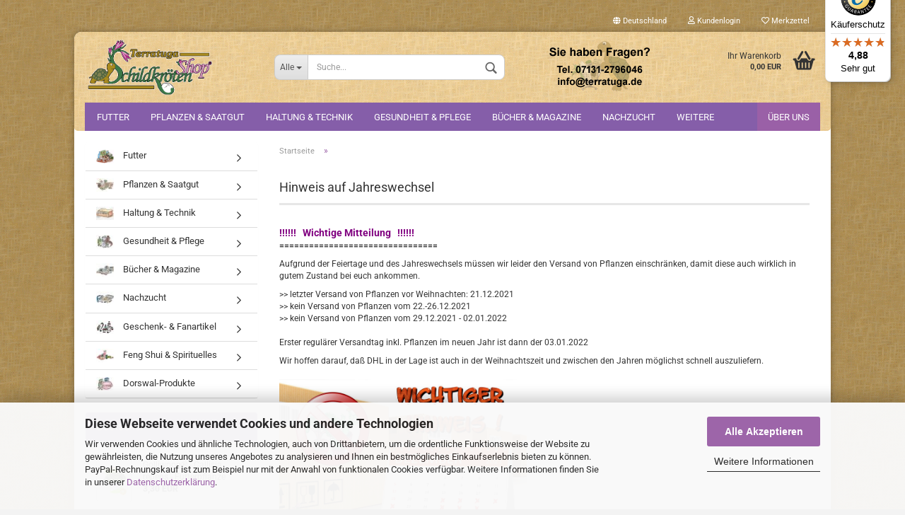

--- FILE ---
content_type: text/html; charset=utf-8
request_url: https://www.schildkroetenshop.de/gshop/de/info/info-content-108.html
body_size: 20314
content:



	<!DOCTYPE html>
	<html xmlns="http://www.w3.org/1999/xhtml" dir="ltr" lang="de">
		
			<head>
				
						
					<!--
			
					=========================================================
					Shopsoftware by Gambio GmbH (c) 2005-2020 [www.gambio.de]
					=========================================================
			
					Gambio GmbH offers you highly scalable E-Commerce-Solutions and Services.
					The Shopsoftware is redistributable under the GNU General Public License (Version 2) [http://www.gnu.org/licenses/gpl-2.0.html].
					based on: E-Commerce Engine Copyright (c) 2006 xt:Commerce, created by Mario Zanier & Guido Winger and licensed under GNU/GPL.
					Information and contribution at http://www.xt-commerce.com
			
					=========================================================
					Please visit our website: www.gambio.de
					=========================================================
			
					-->
				

                

	

                    
                
	
				
					<meta name="viewport" content="width=device-width, initial-scale=1, minimum-scale=1.0, maximum-scale=1.0, user-scalable=no" />
				
	
				
					<meta http-equiv="Content-Type" content="text/html; charset=utf-8" />
		<meta name="language" content="de" />
		<title>Terratuga Schildkrötenshop - Terratuga Schildkrötenshop</title>
		<meta name="keywords" content="keywords,kommagetrennt" />

				

								
									

				
					<base href="https://www.schildkroetenshop.de/gshop/" />
				
	
				
											
							<link rel="shortcut icon" href="https://www.schildkroetenshop.de/gshop/images/logos/favicon.ico" type="image/x-icon" />
						
									
	
				
									
	
				
											
							<link id="main-css" type="text/css" rel="stylesheet" href="templates/Honeygrid/main.min.css?bust=1762810758" />
						
									
	
				
					<meta name="robots" content="index,follow" />
		<link rel="canonical" href="https://www.schildkroetenshop.de/gshop/de/info/info-content-108.html" />
		<meta property="og:url" content="https://www.schildkroetenshop.de/gshop/de/info/info-content-108.html">
		<!-- Smartsupp Live Chat script -->
<script type="text/javascript">
var _smartsupp = _smartsupp || {};
_smartsupp.key = 'bdfc59d956fec0931a038dd847882d3089b25b0c';
window.smartsupp||(function(d) {
  var s,c,o=smartsupp=function(){ o._.push(arguments)};o._=[];
  s=d.getElementsByTagName('script')[0];c=d.createElement('script');
  c.type='text/javascript';c.charset='utf-8';c.async=true;
  c.src='https://www.smartsuppchat.com/loader.js?';s.parentNode.insertBefore(c,s);
})(document);
</script><script>var payPalText = {"ecsNote":"Bitte w\u00e4hlen Sie ihre gew\u00fcnschte PayPal-Zahlungsweise.","paypalUnavailable":"PayPal steht f\u00fcr diese Transaktion im Moment nicht zur Verf\u00fcgung.","errorContinue":"weiter","continueToPayPal":"Weiter mit"};var payPalButtonSettings = {"jssrc":"https:\/\/www.paypal.com\/sdk\/js?client-id=AVEjCpwSc-e9jOY8dHKoTUckaKtPo0shiwe_T2rKtxp30K4TYGRopYjsUS6Qmkj6bILd7Nt72pbMWCXe&commit=false&intent=capture&components=buttons%2Cmarks%2Cmessages%2Cfunding-eligibility%2Cgooglepay%2Capplepay%2Chosted-fields&integration-date=2021-11-25&enable-funding=paylater&merchant-id=YCWXDKFNYJHSL&currency=EUR","env":"sandbox","commit":false,"style":{"label":"checkout","shape":"rect","color":"gold","layout":"vertical","tagline":false},"locale":"","fundingCardAllowed":true,"fundingELVAllowed":true,"fundingCreditAllowed":false,"createPaymentUrl":"https:\/\/www.schildkroetenshop.de\/gshop\/shop.php?do=PayPalHub\/CreatePayment&initiator=ecs","authorizedPaymentUrl":"https:\/\/www.schildkroetenshop.de\/gshop\/shop.php?do=PayPalHub\/AuthorizedPayment&initiator=ecs","checkoutUrl":"https:\/\/www.schildkroetenshop.de\/gshop\/shop.php?do=PayPalHub\/RedirectGuest","createOrderUrl":"https:\/\/www.schildkroetenshop.de\/gshop\/shop.php?do=PayPalHub\/CreateOrder&initiator=ecs","approvedOrderUrl":"https:\/\/www.schildkroetenshop.de\/gshop\/shop.php?do=PayPalHub\/ApprovedOrder&initiator=ecs","paymentApproved":false,"developmentMode":false,"cartAmount":0};var payPalBannerSettings = {"jssrc":"https:\/\/www.paypal.com\/sdk\/js?client-id=AVEjCpwSc-e9jOY8dHKoTUckaKtPo0shiwe_T2rKtxp30K4TYGRopYjsUS6Qmkj6bILd7Nt72pbMWCXe&commit=false&intent=capture&components=buttons%2Cmarks%2Cmessages%2Cfunding-eligibility%2Cgooglepay%2Capplepay%2Chosted-fields&integration-date=2021-11-25&enable-funding=paylater&merchant-id=YCWXDKFNYJHSL&currency=EUR","positions":{"cartBottom":{"placement":"cart","style":{"layout":"text","logo":{"type":"primary"},"text":{"color":"black"},"color":"blue","ratio":"1x1"}},"product":{"placement":"product","style":{"layout":"text","logo":{"type":"primary"},"text":{"color":"black"},"color":"blue","ratio":"1x1"}}},"currency":"EUR","cartAmount":0};</script><script src="GXModules/Gambio/Hub/Shop/Javascript/PayPalLoader-bust_1665145397.js" async></script>
				
	
				
									
				
				
									
			
			</head>
		
		
			<body class="page-shop-content"
				  data-gambio-namespace="https://www.schildkroetenshop.de/gshop/templates/Honeygrid/assets/javascript/engine"
				  data-jse-namespace="https://www.schildkroetenshop.de/gshop/JSEngine/build"
				  data-gambio-controller="initialize"
				  data-gambio-widget="input_number responsive_image_loader transitions header image_maps modal history dropdown core_workarounds anchor"
				  data-input_number-separator=","
					 data-xycons-namespace="https://www.schildkroetenshop.de/gshop/GXModules/Xycons" >
		
				
					
				
		




	


	
	

                

		<div id="outer-wrapper" >
			
				<header id="header" class="navbar">
					
					
																													
																
						





	<div id="topbar-container">
								
		
					
		
		
			<div class="navbar-topbar">
				
					<nav data-gambio-widget="menu link_crypter" data-menu-switch-element-position="false" data-menu-events='{"desktop": ["click"], "mobile": ["click"]}' data-menu-ignore-class="dropdown-menu">
						<ul class="nav navbar-nav navbar-right">

														
							
															
							
							
															
							
							
															

							
															

							
															

															<li class="dropdown navbar-topbar-item first">
									
									
																					
												<a href="#" class="dropdown-toggle" data-toggle-hover="dropdown">
													
														<span class="hidden-xs">
															
																																	
																		<span class="fa fa-globe"></span>
																	
																															
															
															Deutschland
														</span>
													
													
														<span class="visible-xs-block">Lieferland</span>
													
												</a>
											
																			
				
									<ul class="level_2 dropdown-menu arrow-top">
										<li class="arrow"></li>
										<li>
											
												<form action="/gshop/de/info/info-content-108.html" method="POST" class="form-horizontal">
													
													
																											
													
													
																											
													
													
																													
																<div class="form-group">
																	<label for="countries-select">Lieferland</label>
																	
	<select name="switch_country" class="form-control" id="countries-select">
					
				<option value="BE" >Belgien</option>
			
					
				<option value="DE" selected>Deutschland</option>
			
					
				<option value="IT" >Italien</option>
			
					
				<option value="LU" >Luxemburg</option>
			
					
				<option value="NL" >Niederlande</option>
			
					
				<option value="AT" >Österreich</option>
			
					
				<option value="SI" >Slowenien</option>
			
					
				<option value="ES" >Spanien</option>
			
					
				<option value="HU" >Ungarn</option>
			
			</select>

																</div>
															
																											
													
													
														<div class="dropdown-footer row">
															<input type="submit" class="btn btn-primary btn-block" value="Speichern" title="Speichern" />
														</div>
													
													
													
					
												</form>
											
										</li>
									</ul>
								</li>
														
							
																	
										<li class="dropdown navbar-topbar-item">
											<a title="Anmeldung" href="/gshop/de/info/info-content-108.html#" class="dropdown-toggle" data-toggle-hover="dropdown"><span class="fa fa-user-o"></span>&nbsp;Kundenlogin</a>
											




	<ul class="dropdown-menu dropdown-menu-login arrow-top">
		
			<li class="arrow"></li>
		
		
		
			<li class="dropdown-header hidden-xs">Kundenlogin</li>
		
		
		
			<li>
				<form action="https://www.schildkroetenshop.de/gshop/de/login.php?action=process" method="post" class="form-horizontal">
					<input type="hidden" name="return_url" value="https://www.schildkroetenshop.de/gshop/de/info/info-content-108.html">
					<input type="hidden" name="return_url_hash" value="6be482453db0ebb0963eb711ed8770b1dee9cf63ab0478737565a1ea1c696565">
					
						<div class="form-group">
							<input autocomplete="username" type="email" id="box-login-dropdown-login-username" class="form-control" placeholder="E-Mail" name="email_address" />
						</div>
					
					
						<div class="form-group">
							<input autocomplete="current-password" type="password" id="box-login-dropdown-login-password" class="form-control" placeholder="Passwort" name="password" />
						</div>
					
					
						<div class="dropdown-footer row">
							
	
								
									<input type="submit" class="btn btn-primary btn-block" value="Anmelden" />
								
								<ul>
									
										<li>
											<a title="Konto erstellen" href="https://www.schildkroetenshop.de/gshop/de/shop.php?do=CreateRegistree">
												Konto erstellen
											</a>
										</li>
									
									
										<li>
											<a title="Passwort vergessen?" href="https://www.schildkroetenshop.de/gshop/de/password_double_opt.php">
												Passwort vergessen?
											</a>
										</li>
									
								</ul>
							
	

	
						</div>
					
				</form>
			</li>
		
	</ul>


										</li>
									
															

							
																	
										<li class="navbar-topbar-item">
											<a href="https://www.schildkroetenshop.de/gshop/de/wish_list.php" title="Merkzettel anzeigen"><span class="fa fa-heart-o"></span>&nbsp;Merkzettel</a>
										</li>
									
															

							
						</ul>
					</nav>
				
			</div>
		
	</div>


					
			
					
						<div class="inside">
				
							<div class="row">
					
								
																																									
									<div class="navbar-header" data-gambio-widget="mobile_menu">
																					
													
		<div id="navbar-brand" class="navbar-brand">
			<a href="https://www.schildkroetenshop.de/gshop/de/" title="Terratuga Schildkrötenshop">
				<img class="img-responsive" src="https://www.schildkroetenshop.de/gshop/images/logos/transparent_drei_logo_logo.gif" alt="Terratuga Schildkrötenshop-Logo">
			</a>
		</div>
	
											
																				
											
	
	
			
	
		<button type="button" class="navbar-toggle" data-mobile_menu-target="#categories .navbar-collapse"
		        data-mobile_menu-body-class="categories-open" data-mobile_menu-toggle-content-visibility>
			<i class="gm-menu"></i>
		</button>
	
	
	
		<button type="button" class="navbar-toggle cart-icon" data-mobile_menu-location="shopping_cart.php">
			<i class="gm-cart-basket"></i>
			<span class="cart-products-count hidden">
				0
			</span>
		</button>
	
	
			
			<button type="button" class="navbar-toggle" data-mobile_menu-target=".navbar-search" data-mobile_menu-body-class="search-open"
					data-mobile_menu-toggle-content-visibility>
				<i class="gm-search"></i>
			</button>
		
	
										
									</div>
								
								
								
																			






	<div class="navbar-search collapse">
		
		
						<p class="navbar-search-header dropdown-header">Suche</p>
		
		
		
			<form action="de/advanced_search_result.php" method="get" data-gambio-widget="live_search">
		
				<div class="navbar-search-input-group input-group">
					<div class="navbar-search-input-group-btn input-group-btn custom-dropdown" data-dropdown-trigger-change="false" data-dropdown-trigger-no-change="false">
						
						
							<button type="button" class="btn btn-default dropdown-toggle" data-toggle="dropdown" aria-haspopup="true" aria-expanded="false">
								<span class="dropdown-name">Alle</span> <span class="caret"></span>
							</button>
						
						
						
															
									<ul class="dropdown-menu">
																				
												<li><a href="#" data-rel="0">Alle</a></li>
											
																							
													<li><a href="#" data-rel="1">Futter</a></li>
												
																							
													<li><a href="#" data-rel="7">Pflanzen & Saatgut</a></li>
												
																							
													<li><a href="#" data-rel="14">Haltung & Technik</a></li>
												
																							
													<li><a href="#" data-rel="10">Gesundheit & Pflege</a></li>
												
																							
													<li><a href="#" data-rel="11">Bücher & Magazine</a></li>
												
																							
													<li><a href="#" data-rel="12">Nachzucht</a></li>
												
																							
													<li><a href="#" data-rel="13">Geschenk- & Fanartikel</a></li>
												
																							
													<li><a href="#" data-rel="17">Feng Shui & Spirituelles</a></li>
												
																							
													<li><a href="#" data-rel="18">Dorswal-Produkte</a></li>
												
																														</ul>
								
													
						
						
															
									<select name="categories_id">
										<option value="0">Alle</option>
																																	
													<option value="1">Futter</option>
												
																							
													<option value="7">Pflanzen & Saatgut</option>
												
																							
													<option value="14">Haltung & Technik</option>
												
																							
													<option value="10">Gesundheit & Pflege</option>
												
																							
													<option value="11">Bücher & Magazine</option>
												
																							
													<option value="12">Nachzucht</option>
												
																							
													<option value="13">Geschenk- & Fanartikel</option>
												
																							
													<option value="17">Feng Shui & Spirituelles</option>
												
																							
													<option value="18">Dorswal-Produkte</option>
												
																														</select>
								
													
						
					</div>

					
					<button type="submit" class="gm-search form-control-feedback"></button>
					

					<input type="text" name="keywords" placeholder="Suche..." class="form-control search-input" autocomplete="off" />
					
				</div>
		
				
									<input type="hidden" value="1" name="inc_subcat" />
								
				
					<div class="navbar-search-footer visible-xs-block">
						
							<button class="btn btn-primary btn-block" type="submit">
								Suche...
							</button>
						
						
							<a href="advanced_search.php" class="btn btn-default btn-block" title="Erweiterte Suche">
								Erweiterte Suche
							</a>
						
					</div>
				
				
				<div class="search-result-container"></div>
		
			</form>
		
	</div>


																	
							
								
																			
											
	<div class="custom-container">
		
			<div class="inside">
				
											
							<center>
<table border="0" cellpadding="1" cellspacing="1" style="width: 180px; height: 100px;">
	<tbody>
		<tr>
			<td style="text-align: center;"><img alt="" class="img-responsive" src="images/unser_service_2.png" style="width: 150px; height: 80px;" /></td>
		</tr>
	</tbody>
</table>
</center>

						
									
			</div>
		
	</div>
										
																	
							
								
																			
																						


	<nav id="cart-container" class="navbar-cart" data-gambio-widget="menu cart_dropdown" data-menu-switch-element-position="false">
		
			<ul class="cart-container-inner">
				
					<li>
						<a href="https://www.schildkroetenshop.de/gshop/de/shopping_cart.php" class="dropdown-toggle">
							
								<i class="gm-cart-basket"></i>
								<span class="cart">
									Ihr Warenkorb<br />
									<span class="products">
										0,00 EUR
									</span>
								</span>
							
							
																	<span class="cart-products-count hidden">
										
									</span>
															
						</a>
						
						



	<ul class="dropdown-menu arrow-top cart-dropdown cart-empty">
		
			<li class="arrow"></li>
		
	
		
					
	
		
			<li class="cart-dropdown-inside">
		
				
									
				
									
						<div class="cart-empty">
							Sie haben noch keine Artikel in Ihrem Warenkorb.
						</div>
					
								
			</li>
		
	</ul>

					</li>
				
			</ul>
		
	</nav>

										
																	
				
							</div>
							
						</div>
					
			
					
					
					



					
						<noscript>
							<div class="alert alert-danger noscript-notice">
								JavaScript ist in Ihrem Browser deaktiviert. Aktivieren Sie JavaScript, um alle Funktionen des Shops nutzen und alle Inhalte sehen zu können.
							</div>
						</noscript>
					
					
					
													
																


	<div id="categories">
		<div class="navbar-collapse collapse">
			
				<nav class="navbar-default navbar-categories" data-gambio-widget="menu">
					
						<ul class="level-1 nav navbar-nav">
							 
															
									<li class="dropdown level-1-child" data-id="1">
										
											<a class="dropdown-toggle" href="https://www.schildkroetenshop.de/gshop/de/Futter/" title="Futter">
												
													Futter
												
																							</a>
										
										
										
																							
													<ul data-level="2" class="level-2 dropdown-menu dropdown-menu-child">
														
															<li class="enter-category hidden-sm hidden-md hidden-lg show-more">
																
																	<a class="dropdown-toggle" href="https://www.schildkroetenshop.de/gshop/de/Futter/" title="Futter">
																		
																			Futter anzeigen
																		
																	</a>
																
															</li>
														
														
																																																																																																																																																																																																																																																																																																																																																																																																																																																															
																													
																															
																	<li class="dropdown level-2-child">
																		<a href="https://www.schildkroetenshop.de/gshop/de/Futter/hauptfuttermittel/" title="Hauptfuttermittel">
																			Hauptfuttermittel
																		</a>
																																					<ul  data-level="3" class="level-3 dropdown-menu dropdown-menu-child">
																				<li class="enter-category">
																					<a href="https://www.schildkroetenshop.de/gshop/de/Futter/hauptfuttermittel/" title="Hauptfuttermittel" class="dropdown-toggle">
																						Hauptfuttermittel anzeigen
																					</a>
																				</li>
																																									
																						<li class="level-3-child">
																							<a href="https://www.schildkroetenshop.de/gshop/de/Futter/hauptfuttermittel/agrobs/" title="Agrobs">
																								Agrobs
																							</a>
																						</li>
																					
																																									
																						<li class="level-3-child">
																							<a href="https://www.schildkroetenshop.de/gshop/de/Futter/hauptfuttermittel/petifool/" title="Petifool">
																								Petifool
																							</a>
																						</li>
																					
																																									
																						<li class="level-3-child">
																							<a href="https://www.schildkroetenshop.de/gshop/de/Futter/hauptfuttermittel/jbl/" title="JBL">
																								JBL
																							</a>
																						</li>
																					
																																									
																						<li class="level-3-child">
																							<a href="https://www.schildkroetenshop.de/gshop/de/Futter/hauptfuttermittel/trixie/" title="Trixie">
																								Trixie
																							</a>
																						</li>
																					
																																									
																						<li class="level-3-child">
																							<a href="https://www.schildkroetenshop.de/gshop/de/Futter/hauptfuttermittel/weitere/" title="Weitere">
																								Weitere
																							</a>
																						</li>
																					
																																							</ul>
																																			</li>
																
																															
																	<li class="dropdown level-2-child">
																		<a href="https://www.schildkroetenshop.de/gshop/de/Futter/wildkraeuter/" title="Wildkräuter & Mischungen">
																			Wildkräuter & Mischungen
																		</a>
																																					<ul  data-level="3" class="level-3 dropdown-menu dropdown-menu-child">
																				<li class="enter-category">
																					<a href="https://www.schildkroetenshop.de/gshop/de/Futter/wildkraeuter/" title="Wildkräuter & Mischungen" class="dropdown-toggle">
																						Wildkräuter & Mischungen anzeigen
																					</a>
																				</li>
																																									
																						<li class="level-3-child">
																							<a href="https://www.schildkroetenshop.de/gshop/de/Futter/wildkraeuter/category-4/" title="Disteln">
																								Disteln
																							</a>
																						</li>
																					
																																									
																						<li class="level-3-child">
																							<a href="https://www.schildkroetenshop.de/gshop/de/Futter/wildkraeuter/klee-luzerne/" title="Klee / Luzerne">
																								Klee / Luzerne
																							</a>
																						</li>
																					
																																									
																						<li class="level-3-child">
																							<a href="https://www.schildkroetenshop.de/gshop/de/Futter/wildkraeuter/loewenzahn/" title="Löwenzahn">
																								Löwenzahn
																							</a>
																						</li>
																					
																																									
																						<li class="level-3-child">
																							<a href="https://www.schildkroetenshop.de/gshop/de/Futter/wildkraeuter/mischungen/" title="Mischungen">
																								Mischungen
																							</a>
																						</li>
																					
																																									
																						<li class="level-3-child">
																							<a href="https://www.schildkroetenshop.de/gshop/de/Futter/wildkraeuter/wegerich/" title="Wegerich">
																								Wegerich
																							</a>
																						</li>
																					
																																									
																						<li class="level-3-child">
																							<a href="https://www.schildkroetenshop.de/gshop/de/Futter/wildkraeuter/weitere-sorten/" title="weitere Sorten">
																								weitere Sorten
																							</a>
																						</li>
																					
																																									
																						<li class="level-3-child">
																							<a href="https://www.schildkroetenshop.de/gshop/de/Futter/wildkraeuter/wildkraeuter-pellets/" title="Wildkräuter-Pellets">
																								Wildkräuter-Pellets
																							</a>
																						</li>
																					
																																							</ul>
																																			</li>
																
																															
																	<li class="dropdown level-2-child">
																		<a href="https://www.schildkroetenshop.de/gshop/de/Futter/wildblueten/" title="Blüten- & Blütenmischungen">
																			Blüten- & Blütenmischungen
																		</a>
																																					<ul  data-level="3" class="level-3 dropdown-menu dropdown-menu-child">
																				<li class="enter-category">
																					<a href="https://www.schildkroetenshop.de/gshop/de/Futter/wildblueten/" title="Blüten- & Blütenmischungen" class="dropdown-toggle">
																						Blüten- & Blütenmischungen anzeigen
																					</a>
																				</li>
																																									
																						<li class="level-3-child">
																							<a href="https://www.schildkroetenshop.de/gshop/de/Futter/wildblueten/einzelne-blueten/" title="Einzelne Blüten">
																								Einzelne Blüten
																							</a>
																						</li>
																					
																																									
																						<li class="level-3-child">
																							<a href="https://www.schildkroetenshop.de/gshop/de/Futter/wildblueten/bluetenmischungen/" title="Blütenmischungen">
																								Blütenmischungen
																							</a>
																						</li>
																					
																																							</ul>
																																			</li>
																
																															
																	<li class="level-2-child">
																		<a href="https://www.schildkroetenshop.de/gshop/de/Futter/ergaenzungsfutter/" title="Ergänzungsfutter">
																			Ergänzungsfutter
																		</a>
																																			</li>
																
																															
																	<li class="level-2-child">
																		<a href="https://www.schildkroetenshop.de/gshop/de/Futter/vitamine-calcium/" title="Vitamine & Calcium">
																			Vitamine & Calcium
																		</a>
																																			</li>
																
																															
																	<li class="level-2-child">
																		<a href="https://www.schildkroetenshop.de/gshop/de/Futter/leckerlie/" title="Leckerlie">
																			Leckerlie
																		</a>
																																			</li>
																
																															
																	<li class="level-2-child">
																		<a href="https://www.schildkroetenshop.de/gshop/de/Futter/dorswal/" title="Dorswal">
																			Dorswal
																		</a>
																																			</li>
																
																													
																												
														
															<li class="enter-category hidden-more hidden-xs">
																<a class="dropdown-toggle col-xs-6"
																   href="https://www.schildkroetenshop.de/gshop/de/Futter/"
																   title="Futter">Futter anzeigen</a>
							
																<span class="close-menu-container col-xs-6">
																	<span class="close-flyout">
																		<i class="fa fa-close"></i>
																	</span>
																</span>
															</li>
														
													
													</ul>
												
																					
										
									</li>
								
															
									<li class="dropdown level-1-child" data-id="7">
										
											<a class="dropdown-toggle" href="https://www.schildkroetenshop.de/gshop/de/pflanzen-saatgut/" title="Pflanzen &amp; Saatgut">
												
													Pflanzen &amp; Saatgut
												
																							</a>
										
										
										
																							
													<ul data-level="2" class="level-2 dropdown-menu dropdown-menu-child">
														
															<li class="enter-category hidden-sm hidden-md hidden-lg show-more">
																
																	<a class="dropdown-toggle" href="https://www.schildkroetenshop.de/gshop/de/pflanzen-saatgut/" title="Pflanzen &amp; Saatgut">
																		
																			Pflanzen & Saatgut anzeigen
																		
																	</a>
																
															</li>
														
														
																																																																																																																																																																																																																																																																																																																																																																																																																																																																																																																											
																													
																															
																	<li class="level-2-child">
																		<a href="https://www.schildkroetenshop.de/gshop/de/pflanzen-saatgut/terrarienpflanzen/" title="Terrarienpflanzen">
																			Terrarienpflanzen
																		</a>
																																			</li>
																
																															
																	<li class="level-2-child">
																		<a href="https://www.schildkroetenshop.de/gshop/de/pflanzen-saatgut/freilandpflanzen/" title="Freilandpflanzen">
																			Freilandpflanzen
																		</a>
																																			</li>
																
																															
																	<li class="dropdown level-2-child">
																		<a href="https://www.schildkroetenshop.de/gshop/de/pflanzen-saatgut/saatgut/" title="Saatgut">
																			Saatgut
																		</a>
																																					<ul  data-level="3" class="level-3 dropdown-menu dropdown-menu-child">
																				<li class="enter-category">
																					<a href="https://www.schildkroetenshop.de/gshop/de/pflanzen-saatgut/saatgut/" title="Saatgut" class="dropdown-toggle">
																						Saatgut anzeigen
																					</a>
																				</li>
																																									
																						<li class="level-3-child">
																							<a href="https://www.schildkroetenshop.de/gshop/de/pflanzen-saatgut/saatgut/salat-gemuese/" title="Salat & Gemüse">
																								Salat & Gemüse
																							</a>
																						</li>
																					
																																									
																						<li class="level-3-child">
																							<a href="https://www.schildkroetenshop.de/gshop/de/pflanzen-saatgut/saatgut/wildkraeuter-110/" title="Wildkräuter">
																								Wildkräuter
																							</a>
																						</li>
																					
																																									
																						<li class="level-3-child">
																							<a href="https://www.schildkroetenshop.de/gshop/de/pflanzen-saatgut/saatgut/mischungen-111/" title="Mischungen">
																								Mischungen
																							</a>
																						</li>
																					
																																									
																						<li class="level-3-child">
																							<a href="https://www.schildkroetenshop.de/gshop/de/pflanzen-saatgut/saatgut/blumen-sonstiges/" title="Blumen & Sonstiges">
																								Blumen & Sonstiges
																							</a>
																						</li>
																					
																																							</ul>
																																			</li>
																
																															
																	<li class="level-2-child">
																		<a href="https://www.schildkroetenshop.de/gshop/de/pflanzen-saatgut/anzucht-von-samen/" title="Anzucht von Samen">
																			Anzucht von Samen
																		</a>
																																			</li>
																
																															
																	<li class="level-2-child">
																		<a href="https://www.schildkroetenshop.de/gshop/de/pflanzen-saatgut/toepfe-zubehoer/" title="Töpfe & Zubehör">
																			Töpfe & Zubehör
																		</a>
																																			</li>
																
																															
																	<li class="level-2-child">
																		<a href="https://www.schildkroetenshop.de/gshop/de/pflanzen-saatgut/pflanzerden/" title="Pflanzerden">
																			Pflanzerden
																		</a>
																																			</li>
																
																															
																	<li class="level-2-child">
																		<a href="https://www.schildkroetenshop.de/gshop/de/pflanzen-saatgut/duengemittel/" title="Düngemittel">
																			Düngemittel
																		</a>
																																			</li>
																
																															
																	<li class="level-2-child">
																		<a href="https://www.schildkroetenshop.de/gshop/de/pflanzen-saatgut/em-effektive-mikroorganismen-134/" title="EM - Effektive Mikroorganismen">
																			EM - Effektive Mikroorganismen
																		</a>
																																			</li>
																
																													
																												
														
															<li class="enter-category hidden-more hidden-xs">
																<a class="dropdown-toggle col-xs-6"
																   href="https://www.schildkroetenshop.de/gshop/de/pflanzen-saatgut/"
																   title="Pflanzen &amp; Saatgut">Pflanzen & Saatgut anzeigen</a>
							
																<span class="close-menu-container col-xs-6">
																	<span class="close-flyout">
																		<i class="fa fa-close"></i>
																	</span>
																</span>
															</li>
														
													
													</ul>
												
																					
										
									</li>
								
															
									<li class="dropdown level-1-child" data-id="14">
										
											<a class="dropdown-toggle" href="https://www.schildkroetenshop.de/gshop/de/haltung-technik/" title="Haltung &amp; Technik">
												
													Haltung &amp; Technik
												
																							</a>
										
										
										
																							
													<ul data-level="2" class="level-2 dropdown-menu dropdown-menu-child">
														
															<li class="enter-category hidden-sm hidden-md hidden-lg show-more">
																
																	<a class="dropdown-toggle" href="https://www.schildkroetenshop.de/gshop/de/haltung-technik/" title="Haltung &amp; Technik">
																		
																			Haltung & Technik anzeigen
																		
																	</a>
																
															</li>
														
														
																																																																																																																																																																																																																																																																																																																																																																																																																																																																																																																																																																																							
																													
																															
																	<li class="dropdown level-2-child">
																		<a href="https://www.schildkroetenshop.de/gshop/de/haltung-technik/terrarien-15/" title="Terrarien/Innenhaltung">
																			Terrarien/Innenhaltung
																		</a>
																																					<ul  data-level="3" class="level-3 dropdown-menu dropdown-menu-child">
																				<li class="enter-category">
																					<a href="https://www.schildkroetenshop.de/gshop/de/haltung-technik/terrarien-15/" title="Terrarien/Innenhaltung" class="dropdown-toggle">
																						Terrarien/Innenhaltung anzeigen
																					</a>
																				</li>
																																									
																						<li class="level-3-child">
																							<a href="https://www.schildkroetenshop.de/gshop/de/haltung-technik/terrarien-15/holzterrarien/" title="Holzterrarium 80cm">
																								Holzterrarium 80cm
																							</a>
																						</li>
																					
																																									
																						<li class="level-3-child">
																							<a href="https://www.schildkroetenshop.de/gshop/de/haltung-technik/terrarien-15/beleuchtung/" title="Holzterrarium 100cm">
																								Holzterrarium 100cm
																							</a>
																						</li>
																					
																																									
																						<li class="level-3-child">
																							<a href="https://www.schildkroetenshop.de/gshop/de/haltung-technik/terrarien-15/holzterrarium-120cm/" title="Holzterrarium 118cm">
																								Holzterrarium 118cm
																							</a>
																						</li>
																					
																																									
																						<li class="level-3-child">
																							<a href="https://www.schildkroetenshop.de/gshop/de/haltung-technik/terrarien-15/rueckwand-co-81/" title="Rückwand & Co.">
																								Rückwand & Co.
																							</a>
																						</li>
																					
																																									
																						<li class="level-3-child">
																							<a href="https://www.schildkroetenshop.de/gshop/de/haltung-technik/terrarien-15/indoor-gehege/" title="Indoor-Gehege">
																								Indoor-Gehege
																							</a>
																						</li>
																					
																																							</ul>
																																			</li>
																
																															
																	<li class="dropdown level-2-child">
																		<a href="https://www.schildkroetenshop.de/gshop/de/haltung-technik/aussenhaltung-freiland-etc/" title="Bodengrund">
																			Bodengrund
																		</a>
																																					<ul  data-level="3" class="level-3 dropdown-menu dropdown-menu-child">
																				<li class="enter-category">
																					<a href="https://www.schildkroetenshop.de/gshop/de/haltung-technik/aussenhaltung-freiland-etc/" title="Bodengrund" class="dropdown-toggle">
																						Bodengrund anzeigen
																					</a>
																				</li>
																																									
																						<li class="level-3-child">
																							<a href="https://www.schildkroetenshop.de/gshop/de/haltung-technik/aussenhaltung-freiland-etc/schildkroeten-terrarienerde/" title="Schildkröten- & Terrarienerde">
																								Schildkröten- & Terrarienerde
																							</a>
																						</li>
																					
																																									
																						<li class="level-3-child">
																							<a href="https://www.schildkroetenshop.de/gshop/de/haltung-technik/aussenhaltung-freiland-etc/humus/" title="Humus">
																								Humus
																							</a>
																						</li>
																					
																																									
																						<li class="level-3-child">
																							<a href="https://www.schildkroetenshop.de/gshop/de/haltung-technik/aussenhaltung-freiland-etc/holz-rinde/" title="Holz & Rinde">
																								Holz & Rinde
																							</a>
																						</li>
																					
																																									
																						<li class="level-3-child">
																							<a href="https://www.schildkroetenshop.de/gshop/de/haltung-technik/aussenhaltung-freiland-etc/kalziumboden/" title="Kalzium & Sand">
																								Kalzium & Sand
																							</a>
																						</li>
																					
																																									
																						<li class="level-3-child">
																							<a href="https://www.schildkroetenshop.de/gshop/de/haltung-technik/aussenhaltung-freiland-etc/hydroton-granulat/" title="Hydroton & Granulat">
																								Hydroton & Granulat
																							</a>
																						</li>
																					
																																									
																						<li class="level-3-child">
																							<a href="https://www.schildkroetenshop.de/gshop/de/haltung-technik/aussenhaltung-freiland-etc/moos/" title="Moos">
																								Moos
																							</a>
																						</li>
																					
																																									
																						<li class="level-3-child">
																							<a href="https://www.schildkroetenshop.de/gshop/de/haltung-technik/aussenhaltung-freiland-etc/stroh-heu-140/" title="Stroh & Heu">
																								Stroh & Heu
																							</a>
																						</li>
																					
																																							</ul>
																																			</li>
																
																															
																	<li class="dropdown level-2-child">
																		<a href="https://www.schildkroetenshop.de/gshop/de/haltung-technik/beleuchtung-73/" title="Beleuchtung">
																			Beleuchtung
																		</a>
																																					<ul  data-level="3" class="level-3 dropdown-menu dropdown-menu-child">
																				<li class="enter-category">
																					<a href="https://www.schildkroetenshop.de/gshop/de/haltung-technik/beleuchtung-73/" title="Beleuchtung" class="dropdown-toggle">
																						Beleuchtung anzeigen
																					</a>
																				</li>
																																									
																						<li class="level-3-child">
																							<a href="https://www.schildkroetenshop.de/gshop/de/haltung-technik/beleuchtung-73/brightsun-uv/" title="BrightSun UV">
																								BrightSun UV
																							</a>
																						</li>
																					
																																									
																						<li class="level-3-child">
																							<a href="https://www.schildkroetenshop.de/gshop/de/haltung-technik/beleuchtung-73/tageslicht-uv/" title="UV-Lampen - Tageslicht">
																								UV-Lampen - Tageslicht
																							</a>
																						</li>
																					
																																									
																						<li class="level-3-child">
																							<a href="https://www.schildkroetenshop.de/gshop/de/haltung-technik/beleuchtung-73/spotstrahler/" title="Wärme/Spotstrahler">
																								Wärme/Spotstrahler
																							</a>
																						</li>
																					
																																									
																						<li class="level-3-child">
																							<a href="https://www.schildkroetenshop.de/gshop/de/haltung-technik/beleuchtung-73/uv-strahler/" title="UV mit Wärme-Kombilampen">
																								UV mit Wärme-Kombilampen
																							</a>
																						</li>
																					
																																									
																						<li class="level-3-child">
																							<a href="https://www.schildkroetenshop.de/gshop/de/haltung-technik/beleuchtung-73/fassungen-schutzkoerbe/" title="Fassungen & Schutzkörbe">
																								Fassungen & Schutzkörbe
																							</a>
																						</li>
																					
																																									
																						<li class="level-3-child">
																							<a href="https://www.schildkroetenshop.de/gshop/de/haltung-technik/beleuchtung-73/bauteile-einzelteile-eigenbau/" title="Bauteile, Einzelteile, Eigenbau">
																								Bauteile, Einzelteile, Eigenbau
																							</a>
																						</li>
																					
																																							</ul>
																																			</li>
																
																															
																	<li class="dropdown level-2-child">
																		<a href="https://www.schildkroetenshop.de/gshop/de/haltung-technik/heizung/" title="Heizung">
																			Heizung
																		</a>
																																					<ul  data-level="3" class="level-3 dropdown-menu dropdown-menu-child">
																				<li class="enter-category">
																					<a href="https://www.schildkroetenshop.de/gshop/de/haltung-technik/heizung/" title="Heizung" class="dropdown-toggle">
																						Heizung anzeigen
																					</a>
																				</li>
																																									
																						<li class="level-3-child">
																							<a href="https://www.schildkroetenshop.de/gshop/de/haltung-technik/heizung/heizmatten/" title="Heizmatten">
																								Heizmatten
																							</a>
																						</li>
																					
																																									
																						<li class="level-3-child">
																							<a href="https://www.schildkroetenshop.de/gshop/de/haltung-technik/heizung/keramik-dunkelstrahler-elstein/" title="Keramik-/Dunkelstrahler (Elstein)">
																								Keramik-/Dunkelstrahler (Elstein)
																							</a>
																						</li>
																					
																																							</ul>
																																			</li>
																
																															
																	<li class="dropdown level-2-child">
																		<a href="https://www.schildkroetenshop.de/gshop/de/haltung-technik/messen-regeln/" title="Messen & Regeln">
																			Messen & Regeln
																		</a>
																																					<ul  data-level="3" class="level-3 dropdown-menu dropdown-menu-child">
																				<li class="enter-category">
																					<a href="https://www.schildkroetenshop.de/gshop/de/haltung-technik/messen-regeln/" title="Messen & Regeln" class="dropdown-toggle">
																						Messen & Regeln anzeigen
																					</a>
																				</li>
																																									
																						<li class="level-3-child">
																							<a href="https://www.schildkroetenshop.de/gshop/de/haltung-technik/messen-regeln/schaltgeraete/" title="Schaltgeräte">
																								Schaltgeräte
																							</a>
																						</li>
																					
																																									
																						<li class="level-3-child">
																							<a href="https://www.schildkroetenshop.de/gshop/de/haltung-technik/messen-regeln/zeitschaltuhren/" title="Zeitschaltuhren">
																								Zeitschaltuhren
																							</a>
																						</li>
																					
																																									
																						<li class="level-3-child">
																							<a href="https://www.schildkroetenshop.de/gshop/de/haltung-technik/messen-regeln/thermo-hygro/" title="Thermo & Hygro">
																								Thermo & Hygro
																							</a>
																						</li>
																					
																																									
																						<li class="level-3-child">
																							<a href="https://www.schildkroetenshop.de/gshop/de/haltung-technik/messen-regeln/kabel-personenschutz/" title="Zubehör (Kabel, Batterien, etc.)">
																								Zubehör (Kabel, Batterien, etc.)
																							</a>
																						</li>
																					
																																									
																						<li class="level-3-child">
																							<a href="https://www.schildkroetenshop.de/gshop/de/haltung-technik/messen-regeln/smarte-ueberwachung/" title="Smarte Überwachung">
																								Smarte Überwachung
																							</a>
																						</li>
																					
																																							</ul>
																																			</li>
																
																															
																	<li class="dropdown level-2-child">
																		<a href="https://www.schildkroetenshop.de/gshop/de/haltung-technik/wasser-futterschalen/" title="Wasser- & Futterschalen">
																			Wasser- & Futterschalen
																		</a>
																																					<ul  data-level="3" class="level-3 dropdown-menu dropdown-menu-child">
																				<li class="enter-category">
																					<a href="https://www.schildkroetenshop.de/gshop/de/haltung-technik/wasser-futterschalen/" title="Wasser- & Futterschalen" class="dropdown-toggle">
																						Wasser- & Futterschalen anzeigen
																					</a>
																				</li>
																																									
																						<li class="level-3-child">
																							<a href="https://www.schildkroetenshop.de/gshop/de/haltung-technik/wasser-futterschalen/keramikschalen/" title="Keramikschalen">
																								Keramikschalen
																							</a>
																						</li>
																					
																																									
																						<li class="level-3-child">
																							<a href="https://www.schildkroetenshop.de/gshop/de/haltung-technik/wasser-futterschalen/futterschalen/" title="Futterschalen">
																								Futterschalen
																							</a>
																						</li>
																					
																																									
																						<li class="level-3-child">
																							<a href="https://www.schildkroetenshop.de/gshop/de/haltung-technik/wasser-futterschalen/wasserschalen/" title="Wasserschalen">
																								Wasserschalen
																							</a>
																						</li>
																					
																																							</ul>
																																			</li>
																
																															
																	<li class="dropdown level-2-child">
																		<a href="https://www.schildkroetenshop.de/gshop/de/haltung-technik/hoehlen-verstecke/" title="Höhlen & Verstecke">
																			Höhlen & Verstecke
																		</a>
																																					<ul  data-level="3" class="level-3 dropdown-menu dropdown-menu-child">
																				<li class="enter-category">
																					<a href="https://www.schildkroetenshop.de/gshop/de/haltung-technik/hoehlen-verstecke/" title="Höhlen & Verstecke" class="dropdown-toggle">
																						Höhlen & Verstecke anzeigen
																					</a>
																				</li>
																																									
																						<li class="level-3-child">
																							<a href="https://www.schildkroetenshop.de/gshop/de/haltung-technik/hoehlen-verstecke/korkhoehlen/" title="Korkhöhlen">
																								Korkhöhlen
																							</a>
																						</li>
																					
																																									
																						<li class="level-3-child">
																							<a href="https://www.schildkroetenshop.de/gshop/de/haltung-technik/hoehlen-verstecke/verstecke/" title="Verstecke">
																								Verstecke
																							</a>
																						</li>
																					
																																							</ul>
																																			</li>
																
																															
																	<li class="dropdown level-2-child">
																		<a href="https://www.schildkroetenshop.de/gshop/de/haltung-technik/fruehbeete-freiland/" title="Frühbeete & Freiland">
																			Frühbeete & Freiland
																		</a>
																																					<ul  data-level="3" class="level-3 dropdown-menu dropdown-menu-child">
																				<li class="enter-category">
																					<a href="https://www.schildkroetenshop.de/gshop/de/haltung-technik/fruehbeete-freiland/" title="Frühbeete & Freiland" class="dropdown-toggle">
																						Frühbeete & Freiland anzeigen
																					</a>
																				</li>
																																									
																						<li class="level-3-child">
																							<a href="https://www.schildkroetenshop.de/gshop/de/haltung-technik/fruehbeete-freiland/fruehbeete-schildkroetenhaeuser-beckmann/" title="Frühbeete - Schildkrötenhäuser (Beckmann)">
																								Frühbeete - Schildkrötenhäuser (Beckmann)
																							</a>
																						</li>
																					
																																									
																						<li class="level-3-child">
																							<a href="https://www.schildkroetenshop.de/gshop/de/haltung-technik/fruehbeete-freiland/fruehbeete-schildkroetenhaeuser-juwel/" title="Frühbeete - Schildkrötenhäuser (Juwel)">
																								Frühbeete - Schildkrötenhäuser (Juwel)
																							</a>
																						</li>
																					
																																									
																						<li class="level-3-child">
																							<a href="https://www.schildkroetenshop.de/gshop/de/haltung-technik/fruehbeete-freiland/fruehbeete-schildkroetenhaeuser-solianimalis/" title="Frühbeete - Schildkrötenhäuser (SoliAnimalis)">
																								Frühbeete - Schildkrötenhäuser (SoliAnimalis)
																							</a>
																						</li>
																					
																																									
																						<li class="level-3-child">
																							<a href="https://www.schildkroetenshop.de/gshop/de/haltung-technik/fruehbeete-freiland/terratuga-schlafhaeuser/" title="Terratuga's Schlafhäuser">
																								Terratuga's Schlafhäuser
																							</a>
																						</li>
																					
																																									
																						<li class="level-3-child">
																							<a href="https://www.schildkroetenshop.de/gshop/de/haltung-technik/fruehbeete-freiland/premium-fruehbeete/" title="Premium-Frühbeete">
																								Premium-Frühbeete
																							</a>
																						</li>
																					
																																									
																						<li class="level-3-child">
																							<a href="https://www.schildkroetenshop.de/gshop/de/haltung-technik/fruehbeete-freiland/freilandhaeuschen/" title="Freilandhäuschen">
																								Freilandhäuschen
																							</a>
																						</li>
																					
																																									
																						<li class="level-3-child">
																							<a href="https://www.schildkroetenshop.de/gshop/de/haltung-technik/fruehbeete-freiland/umrandungen/" title="Umrandungen & Gartenbausteine">
																								Umrandungen & Gartenbausteine
																							</a>
																						</li>
																					
																																									
																						<li class="level-3-child">
																							<a href="https://www.schildkroetenshop.de/gshop/de/haltung-technik/fruehbeete-freiland/juwel-zubehoer/" title="JUWEL Zubehör">
																								JUWEL Zubehör
																							</a>
																						</li>
																					
																																									
																						<li class="level-3-child">
																							<a href="https://www.schildkroetenshop.de/gshop/de/haltung-technik/fruehbeete-freiland/oeffner-co/" title="Öffner & Co.">
																								Öffner & Co.
																							</a>
																						</li>
																					
																																									
																						<li class="level-3-child">
																							<a href="https://www.schildkroetenshop.de/gshop/de/haltung-technik/fruehbeete-freiland/lamellen-und-vorhaenge/" title="Lamellen und Vorhänge">
																								Lamellen und Vorhänge
																							</a>
																						</li>
																					
																																							</ul>
																																			</li>
																
																															
																	<li class="dropdown level-2-child">
																		<a href="https://www.schildkroetenshop.de/gshop/de/haltung-technik/komplett-set-s/" title="Komplett-Set's">
																			Komplett-Set's
																		</a>
																																					<ul  data-level="3" class="level-3 dropdown-menu dropdown-menu-child">
																				<li class="enter-category">
																					<a href="https://www.schildkroetenshop.de/gshop/de/haltung-technik/komplett-set-s/" title="Komplett-Set's" class="dropdown-toggle">
																						Komplett-Set's anzeigen
																					</a>
																				</li>
																																									
																						<li class="level-3-child">
																							<a href="https://www.schildkroetenshop.de/gshop/de/haltung-technik/komplett-set-s/fuer-bodengrund/" title="für Bodengrund">
																								für Bodengrund
																							</a>
																						</li>
																					
																																									
																						<li class="level-3-child">
																							<a href="https://www.schildkroetenshop.de/gshop/de/haltung-technik/komplett-set-s/fuer-beleuchtung/" title="für Beleuchtung">
																								für Beleuchtung
																							</a>
																						</li>
																					
																																									
																						<li class="level-3-child">
																							<a href="https://www.schildkroetenshop.de/gshop/de/haltung-technik/komplett-set-s/fuer-futter/" title="für Futter">
																								für Futter
																							</a>
																						</li>
																					
																																							</ul>
																																			</li>
																
																													
																												
														
															<li class="enter-category hidden-more hidden-xs">
																<a class="dropdown-toggle col-xs-6"
																   href="https://www.schildkroetenshop.de/gshop/de/haltung-technik/"
																   title="Haltung &amp; Technik">Haltung & Technik anzeigen</a>
							
																<span class="close-menu-container col-xs-6">
																	<span class="close-flyout">
																		<i class="fa fa-close"></i>
																	</span>
																</span>
															</li>
														
													
													</ul>
												
																					
										
									</li>
								
															
									<li class="dropdown level-1-child" data-id="10">
										
											<a class="dropdown-toggle" href="https://www.schildkroetenshop.de/gshop/de/gesundheit-pflege/" title="Gesundheit &amp; Pflege">
												
													Gesundheit &amp; Pflege
												
																							</a>
										
										
										
																							
													<ul data-level="2" class="level-2 dropdown-menu dropdown-menu-child">
														
															<li class="enter-category hidden-sm hidden-md hidden-lg show-more">
																
																	<a class="dropdown-toggle" href="https://www.schildkroetenshop.de/gshop/de/gesundheit-pflege/" title="Gesundheit &amp; Pflege">
																		
																			Gesundheit & Pflege anzeigen
																		
																	</a>
																
															</li>
														
														
																																																																																																																																																																																																																																																																											
																													
																															
																	<li class="level-2-child">
																		<a href="https://www.schildkroetenshop.de/gshop/de/gesundheit-pflege/labor-medizin/" title="Labor & Medizin">
																			Labor & Medizin
																		</a>
																																			</li>
																
																															
																	<li class="level-2-child">
																		<a href="https://www.schildkroetenshop.de/gshop/de/gesundheit-pflege/em-effektive-mikroorganismen/" title="Apotheke & Pflege">
																			Apotheke & Pflege
																		</a>
																																			</li>
																
																															
																	<li class="level-2-child">
																		<a href="https://www.schildkroetenshop.de/gshop/de/gesundheit-pflege/pflege-putzen/" title="Hygiene">
																			Hygiene
																		</a>
																																			</li>
																
																															
																	<li class="level-2-child">
																		<a href="https://www.schildkroetenshop.de/gshop/de/gesundheit-pflege/gegen-ungeziefer/" title="Gegen Ungeziefer">
																			Gegen Ungeziefer
																		</a>
																																			</li>
																
																													
																												
														
															<li class="enter-category hidden-more hidden-xs">
																<a class="dropdown-toggle col-xs-6"
																   href="https://www.schildkroetenshop.de/gshop/de/gesundheit-pflege/"
																   title="Gesundheit &amp; Pflege">Gesundheit & Pflege anzeigen</a>
							
																<span class="close-menu-container col-xs-6">
																	<span class="close-flyout">
																		<i class="fa fa-close"></i>
																	</span>
																</span>
															</li>
														
													
													</ul>
												
																					
										
									</li>
								
															
									<li class="dropdown level-1-child" data-id="11">
										
											<a class="dropdown-toggle" href="https://www.schildkroetenshop.de/gshop/de/buecher-magazine/" title="Bücher &amp; Magazine">
												
													Bücher &amp; Magazine
												
																							</a>
										
										
										
																							
													<ul data-level="2" class="level-2 dropdown-menu dropdown-menu-child">
														
															<li class="enter-category hidden-sm hidden-md hidden-lg show-more">
																
																	<a class="dropdown-toggle" href="https://www.schildkroetenshop.de/gshop/de/buecher-magazine/" title="Bücher &amp; Magazine">
																		
																			Bücher & Magazine anzeigen
																		
																	</a>
																
															</li>
														
														
																																																																																																																																																																																																																																																																																																																																																																																																																																																															
																													
																															
																	<li class="level-2-child">
																		<a href="https://www.schildkroetenshop.de/gshop/de/buecher-magazine/europaeische-arten/" title="Europäische Arten">
																			Europäische Arten
																		</a>
																																			</li>
																
																															
																	<li class="level-2-child">
																		<a href="https://www.schildkroetenshop.de/gshop/de/buecher-magazine/tropische-arten/" title="Tropische Arten">
																			Tropische Arten
																		</a>
																																			</li>
																
																															
																	<li class="level-2-child">
																		<a href="https://www.schildkroetenshop.de/gshop/de/buecher-magazine/sumpf-wasserschildkroeten/" title="Sumpf- & Wasserschildkröten">
																			Sumpf- & Wasserschildkröten
																		</a>
																																			</li>
																
																															
																	<li class="level-2-child">
																		<a href="https://www.schildkroetenshop.de/gshop/de/buecher-magazine/magazine/" title="Magazine">
																			Magazine
																		</a>
																																			</li>
																
																															
																	<li class="level-2-child">
																		<a href="https://www.schildkroetenshop.de/gshop/de/buecher-magazine/futter-sonstiges/" title="Ernährung & Gesundheit">
																			Ernährung & Gesundheit
																		</a>
																																			</li>
																
																															
																	<li class="level-2-child">
																		<a href="https://www.schildkroetenshop.de/gshop/de/buecher-magazine/dvd-sonstiges/" title="Kinderbücher">
																			Kinderbücher
																		</a>
																																			</li>
																
																															
																	<li class="level-2-child">
																		<a href="https://www.schildkroetenshop.de/gshop/de/buecher-magazine/grusskarten-kalender/" title="Grußkarten & Kalender">
																			Grußkarten & Kalender
																		</a>
																																			</li>
																
																													
																												
														
															<li class="enter-category hidden-more hidden-xs">
																<a class="dropdown-toggle col-xs-6"
																   href="https://www.schildkroetenshop.de/gshop/de/buecher-magazine/"
																   title="Bücher &amp; Magazine">Bücher & Magazine anzeigen</a>
							
																<span class="close-menu-container col-xs-6">
																	<span class="close-flyout">
																		<i class="fa fa-close"></i>
																	</span>
																</span>
															</li>
														
													
													</ul>
												
																					
										
									</li>
								
															
									<li class="dropdown level-1-child" data-id="12">
										
											<a class="dropdown-toggle" href="https://www.schildkroetenshop.de/gshop/de/nachzucht/" title="Nachzucht">
												
													Nachzucht
												
																							</a>
										
										
										
																							
													<ul data-level="2" class="level-2 dropdown-menu dropdown-menu-child">
														
															<li class="enter-category hidden-sm hidden-md hidden-lg show-more">
																
																	<a class="dropdown-toggle" href="https://www.schildkroetenshop.de/gshop/de/nachzucht/" title="Nachzucht">
																		
																			Nachzucht anzeigen
																		
																	</a>
																
															</li>
														
														
																																																																																																																																																																																																															
																													
																															
																	<li class="dropdown level-2-child">
																		<a href="https://www.schildkroetenshop.de/gshop/de/nachzucht/brutkasten/" title="Brutapparate">
																			Brutapparate
																		</a>
																																					<ul  data-level="3" class="level-3 dropdown-menu dropdown-menu-child">
																				<li class="enter-category">
																					<a href="https://www.schildkroetenshop.de/gshop/de/nachzucht/brutkasten/" title="Brutapparate" class="dropdown-toggle">
																						Brutapparate anzeigen
																					</a>
																				</li>
																																									
																						<li class="level-3-child">
																							<a href="https://www.schildkroetenshop.de/gshop/de/nachzucht/brutkasten/bruja/" title="Bruja">
																								Bruja
																							</a>
																						</li>
																					
																																									
																						<li class="level-3-child">
																							<a href="https://www.schildkroetenshop.de/gshop/de/nachzucht/brutkasten/jaeger/" title="Jäger">
																								Jäger
																							</a>
																						</li>
																					
																																									
																						<li class="level-3-child">
																							<a href="https://www.schildkroetenshop.de/gshop/de/nachzucht/brutkasten/sonstige-fabrikate/" title="Sonstige Fabrikate">
																								Sonstige Fabrikate
																							</a>
																						</li>
																					
																																							</ul>
																																			</li>
																
																															
																	<li class="level-2-child">
																		<a href="https://www.schildkroetenshop.de/gshop/de/nachzucht/zubehoer/" title="Zubehör">
																			Zubehör
																		</a>
																																			</li>
																
																															
																	<li class="level-2-child">
																		<a href="https://www.schildkroetenshop.de/gshop/de/nachzucht/buecher/" title="Bücher">
																			Bücher
																		</a>
																																			</li>
																
																													
																												
														
															<li class="enter-category hidden-more hidden-xs">
																<a class="dropdown-toggle col-xs-6"
																   href="https://www.schildkroetenshop.de/gshop/de/nachzucht/"
																   title="Nachzucht">Nachzucht anzeigen</a>
							
																<span class="close-menu-container col-xs-6">
																	<span class="close-flyout">
																		<i class="fa fa-close"></i>
																	</span>
																</span>
															</li>
														
													
													</ul>
												
																					
										
									</li>
								
															
									<li class="dropdown level-1-child" data-id="13">
										
											<a class="dropdown-toggle" href="https://www.schildkroetenshop.de/gshop/de/geschenk-fanartikel/" title="Geschenk- &amp; Fanartikel">
												
													Geschenk- &amp; Fanartikel
												
																							</a>
										
										
										
																							
													<ul data-level="2" class="level-2 dropdown-menu dropdown-menu-child">
														
															<li class="enter-category hidden-sm hidden-md hidden-lg show-more">
																
																	<a class="dropdown-toggle" href="https://www.schildkroetenshop.de/gshop/de/geschenk-fanartikel/" title="Geschenk- &amp; Fanartikel">
																		
																			Geschenk- & Fanartikel anzeigen
																		
																	</a>
																
															</li>
														
														
																																																																																																																																																																																																																																																																																																																																																																																																																																																																																																																											
																													
																															
																	<li class="level-2-child">
																		<a href="https://www.schildkroetenshop.de/gshop/de/geschenk-fanartikel/geschenksachen/" title="Spiele & Deko">
																			Spiele & Deko
																		</a>
																																			</li>
																
																															
																	<li class="dropdown level-2-child">
																		<a href="https://www.schildkroetenshop.de/gshop/de/geschenk-fanartikel/grusskarten/" title="Schreibwaren">
																			Schreibwaren
																		</a>
																																					<ul  data-level="3" class="level-3 dropdown-menu dropdown-menu-child">
																				<li class="enter-category">
																					<a href="https://www.schildkroetenshop.de/gshop/de/geschenk-fanartikel/grusskarten/" title="Schreibwaren" class="dropdown-toggle">
																						Schreibwaren anzeigen
																					</a>
																				</li>
																																									
																						<li class="level-3-child">
																							<a href="https://www.schildkroetenshop.de/gshop/de/geschenk-fanartikel/grusskarten/postkarten/" title="Post- und Grußkarten">
																								Post- und Grußkarten
																							</a>
																						</li>
																					
																																									
																						<li class="level-3-child">
																							<a href="https://www.schildkroetenshop.de/gshop/de/geschenk-fanartikel/grusskarten/3d-postkarten/" title="3D-Postkarten">
																								3D-Postkarten
																							</a>
																						</li>
																					
																																									
																						<li class="level-3-child">
																							<a href="https://www.schildkroetenshop.de/gshop/de/geschenk-fanartikel/grusskarten/stifte-schreibbloecke/" title="Stifte & Schreibblöcke">
																								Stifte & Schreibblöcke
																							</a>
																						</li>
																					
																																							</ul>
																																			</li>
																
																															
																	<li class="dropdown level-2-child">
																		<a href="https://www.schildkroetenshop.de/gshop/de/geschenk-fanartikel/schluesselanhaenger/" title="Schlüsselanhänger">
																			Schlüsselanhänger
																		</a>
																																					<ul  data-level="3" class="level-3 dropdown-menu dropdown-menu-child">
																				<li class="enter-category">
																					<a href="https://www.schildkroetenshop.de/gshop/de/geschenk-fanartikel/schluesselanhaenger/" title="Schlüsselanhänger" class="dropdown-toggle">
																						Schlüsselanhänger anzeigen
																					</a>
																				</li>
																																									
																						<li class="level-3-child">
																							<a href="https://www.schildkroetenshop.de/gshop/de/geschenk-fanartikel/schluesselanhaenger/schildkroeten/" title="Schildkröten">
																								Schildkröten
																							</a>
																						</li>
																					
																																									
																						<li class="level-3-child">
																							<a href="https://www.schildkroetenshop.de/gshop/de/geschenk-fanartikel/schluesselanhaenger/sonstige-tiere/" title="sonstige Tiere">
																								sonstige Tiere
																							</a>
																						</li>
																					
																																							</ul>
																																			</li>
																
																															
																	<li class="dropdown level-2-child">
																		<a href="https://www.schildkroetenshop.de/gshop/de/geschenk-fanartikel/kleine-figuren/" title="kleine Figuren">
																			kleine Figuren
																		</a>
																																					<ul  data-level="3" class="level-3 dropdown-menu dropdown-menu-child">
																				<li class="enter-category">
																					<a href="https://www.schildkroetenshop.de/gshop/de/geschenk-fanartikel/kleine-figuren/" title="kleine Figuren" class="dropdown-toggle">
																						kleine Figuren anzeigen
																					</a>
																				</li>
																																									
																						<li class="level-3-child">
																							<a href="https://www.schildkroetenshop.de/gshop/de/geschenk-fanartikel/kleine-figuren/edelstein-holz/" title="Porzellan & Stein">
																								Porzellan & Stein
																							</a>
																						</li>
																					
																																									
																						<li class="level-3-child">
																							<a href="https://www.schildkroetenshop.de/gshop/de/geschenk-fanartikel/kleine-figuren/keramik-stein/" title="Halbedelsteine">
																								Halbedelsteine
																							</a>
																						</li>
																					
																																									
																						<li class="level-3-child">
																							<a href="https://www.schildkroetenshop.de/gshop/de/geschenk-fanartikel/kleine-figuren/sandtierchen/" title="weitere Figuren">
																								weitere Figuren
																							</a>
																						</li>
																					
																																							</ul>
																																			</li>
																
																															
																	<li class="dropdown level-2-child">
																		<a href="https://www.schildkroetenshop.de/gshop/de/geschenk-fanartikel/schmuck/" title="Schmuck">
																			Schmuck
																		</a>
																																					<ul  data-level="3" class="level-3 dropdown-menu dropdown-menu-child">
																				<li class="enter-category">
																					<a href="https://www.schildkroetenshop.de/gshop/de/geschenk-fanartikel/schmuck/" title="Schmuck" class="dropdown-toggle">
																						Schmuck anzeigen
																					</a>
																				</li>
																																									
																						<li class="level-3-child">
																							<a href="https://www.schildkroetenshop.de/gshop/de/geschenk-fanartikel/schmuck/anhaenger/" title="Anhänger">
																								Anhänger
																							</a>
																						</li>
																					
																																									
																						<li class="level-3-child">
																							<a href="https://www.schildkroetenshop.de/gshop/de/geschenk-fanartikel/schmuck/kette-mit-anhaenger/" title="Ketten mit Anhänger">
																								Ketten mit Anhänger
																							</a>
																						</li>
																					
																																									
																						<li class="level-3-child">
																							<a href="https://www.schildkroetenshop.de/gshop/de/geschenk-fanartikel/schmuck/halsketten/" title="Halsketten">
																								Halsketten
																							</a>
																						</li>
																					
																																									
																						<li class="level-3-child">
																							<a href="https://www.schildkroetenshop.de/gshop/de/geschenk-fanartikel/schmuck/ringe-ohrstecker-etc/" title="Ringe, Ohrstecker, etc.">
																								Ringe, Ohrstecker, etc.
																							</a>
																						</li>
																					
																																							</ul>
																																			</li>
																
																															
																	<li class="level-2-child">
																		<a href="https://www.schildkroetenshop.de/gshop/de/geschenk-fanartikel/gutscheine/" title="Gutscheine">
																			Gutscheine
																		</a>
																																			</li>
																
																															
																	<li class="level-2-child">
																		<a href="https://www.schildkroetenshop.de/gshop/de/geschenk-fanartikel/stofftiere/" title="Stofftiere">
																			Stofftiere
																		</a>
																																			</li>
																
																															
																	<li class="level-2-child">
																		<a href="https://www.schildkroetenshop.de/gshop/de/geschenk-fanartikel/sonstiges/" title="Sonstiges">
																			Sonstiges
																		</a>
																																			</li>
																
																													
																												
														
															<li class="enter-category hidden-more hidden-xs">
																<a class="dropdown-toggle col-xs-6"
																   href="https://www.schildkroetenshop.de/gshop/de/geschenk-fanartikel/"
																   title="Geschenk- &amp; Fanartikel">Geschenk- & Fanartikel anzeigen</a>
							
																<span class="close-menu-container col-xs-6">
																	<span class="close-flyout">
																		<i class="fa fa-close"></i>
																	</span>
																</span>
															</li>
														
													
													</ul>
												
																					
										
									</li>
								
															
									<li class="dropdown level-1-child" data-id="17">
										
											<a class="dropdown-toggle" href="https://www.schildkroetenshop.de/gshop/de/meditation-fengshui-buddha/" title="Feng Shui &amp; Spirituelles">
												
													Feng Shui &amp; Spirituelles
												
																							</a>
										
										
										
																							
													<ul data-level="2" class="level-2 dropdown-menu dropdown-menu-child">
														
															<li class="enter-category hidden-sm hidden-md hidden-lg show-more">
																
																	<a class="dropdown-toggle" href="https://www.schildkroetenshop.de/gshop/de/meditation-fengshui-buddha/" title="Feng Shui &amp; Spirituelles">
																		
																			Feng Shui & Spirituelles anzeigen
																		
																	</a>
																
															</li>
														
														
																																																																																																																																																																																																																																																																											
																													
																															
																	<li class="level-2-child">
																		<a href="https://www.schildkroetenshop.de/gshop/de/meditation-fengshui-buddha/raeucherwerk-licht/" title="Räucherwerk & Duft">
																			Räucherwerk & Duft
																		</a>
																																			</li>
																
																															
																	<li class="level-2-child">
																		<a href="https://www.schildkroetenshop.de/gshop/de/meditation-fengshui-buddha/fuer-die-katz/" title="FengShui und Deko">
																			FengShui und Deko
																		</a>
																																			</li>
																
																															
																	<li class="level-2-child">
																		<a href="https://www.schildkroetenshop.de/gshop/de/meditation-fengshui-buddha/meditation-mala-yoga/" title="Meditation & Schmuck">
																			Meditation & Schmuck
																		</a>
																																			</li>
																
																															
																	<li class="level-2-child">
																		<a href="https://www.schildkroetenshop.de/gshop/de/meditation-fengshui-buddha/gutes-fuer-den-halter/" title="Indianer & Krafttiere">
																			Indianer & Krafttiere
																		</a>
																																			</li>
																
																													
																												
														
															<li class="enter-category hidden-more hidden-xs">
																<a class="dropdown-toggle col-xs-6"
																   href="https://www.schildkroetenshop.de/gshop/de/meditation-fengshui-buddha/"
																   title="Feng Shui &amp; Spirituelles">Feng Shui & Spirituelles anzeigen</a>
							
																<span class="close-menu-container col-xs-6">
																	<span class="close-flyout">
																		<i class="fa fa-close"></i>
																	</span>
																</span>
															</li>
														
													
													</ul>
												
																					
										
									</li>
								
															
									<li class="dropdown level-1-child" data-id="18">
										
											<a class="dropdown-toggle" href="https://www.schildkroetenshop.de/gshop/de/dorswal-produkte/" title="Dorswal-Produkte">
												
													Dorswal-Produkte
												
																							</a>
										
										
										
																							
													<ul data-level="2" class="level-2 dropdown-menu dropdown-menu-child">
														
															<li class="enter-category hidden-sm hidden-md hidden-lg show-more">
																
																	<a class="dropdown-toggle" href="https://www.schildkroetenshop.de/gshop/de/dorswal-produkte/" title="Dorswal-Produkte">
																		
																			Dorswal-Produkte anzeigen
																		
																	</a>
																
															</li>
														
														
																																																																																																																																																																																																																																																																																																																																																																																																			
																													
																															
																	<li class="level-2-child">
																		<a href="https://www.schildkroetenshop.de/gshop/de/dorswal-produkte/alltagsfutter-fuer-nagetiere/" title="Alltagsfutter für Nagetiere">
																			Alltagsfutter für Nagetiere
																		</a>
																																			</li>
																
																															
																	<li class="level-2-child">
																		<a href="https://www.schildkroetenshop.de/gshop/de/dorswal-produkte/katzen-und-hundefutter/" title="Katzen und Hundefutter">
																			Katzen und Hundefutter
																		</a>
																																			</li>
																
																															
																	<li class="level-2-child">
																		<a href="https://www.schildkroetenshop.de/gshop/de/dorswal-produkte/pflegemittel-fuer-alle-heimtiere/" title="Pflegemittel für alle Heimtiere">
																			Pflegemittel für alle Heimtiere
																		</a>
																																			</li>
																
																															
																	<li class="level-2-child">
																		<a href="https://www.schildkroetenshop.de/gshop/de/dorswal-produkte/schildkroetenfutter/" title="Schildkrötenfutter">
																			Schildkrötenfutter
																		</a>
																																			</li>
																
																															
																	<li class="level-2-child">
																		<a href="https://www.schildkroetenshop.de/gshop/de/dorswal-produkte/fischfutter-fuer-aquarien/" title="Fischfutter für Aquarien">
																			Fischfutter für Aquarien
																		</a>
																																			</li>
																
																															
																	<li class="level-2-child">
																		<a href="https://www.schildkroetenshop.de/gshop/de/dorswal-produkte/vogelfutter/" title="Vogelfutter">
																			Vogelfutter
																		</a>
																																			</li>
																
																													
																												
														
															<li class="enter-category hidden-more hidden-xs">
																<a class="dropdown-toggle col-xs-6"
																   href="https://www.schildkroetenshop.de/gshop/de/dorswal-produkte/"
																   title="Dorswal-Produkte">Dorswal-Produkte anzeigen</a>
							
																<span class="close-menu-container col-xs-6">
																	<span class="close-flyout">
																		<i class="fa fa-close"></i>
																	</span>
																</span>
															</li>
														
													
													</ul>
												
																					
										
									</li>
								
														
							



	
					
				<li class="custom custom-entries hidden-xs">
											
							<a  data-id="top_custom-0"
							   href="https://www.schildkroetenshop.de/gshop/de/info/ueber-uns.html"
							   							   title="Über uns">
									Über uns
							</a>
						
									</li>
			
							
					<li class="dropdown custom topmenu-content visible-xs" data-id="top_custom-0">
						
							<a class="dropdown-toggle"
								   href="https://www.schildkroetenshop.de/gshop/de/info/ueber-uns.html"
								   								   title="Über uns">
								Über uns
							</a>
						
					</li>
				
						

							
							
								<li class="dropdown dropdown-more" style="display: none">
									<a class="dropdown-toggle" href="#" title="">
										Weitere
									</a>
									<ul class="level-2 dropdown-menu ignore-menu"></ul>
								</li>
							
			
						</ul>
					
				</nav>
			
		</div>
	</div>

							
											
			
				</header>
			
		
			
				
				
		
			
				<div id="wrapper">
					<div class="row">
						
						
							<div id="main">
								<div class="main-inside">
									
										
	
			<script type="application/ld+json">{"@context":"https:\/\/schema.org","@type":"BreadcrumbList","itemListElement":[{"@type":"ListItem","position":1,"name":"Startseite","item":"https:\/\/www.schildkroetenshop.de\/gshop\/"},{"@type":"ListItem","position":2,"name":"","item":"https:\/\/www.schildkroetenshop.de\/gshop\/de\/info\/info-content-108.html"}]}</script>
	    
		<div id="breadcrumb_navi">
            				<span class="breadcrumbEntry">
													<a href="https://www.schildkroetenshop.de/gshop/" class="headerNavigation">
								<span>Startseite</span>
							</a>
											</span>
                <span class="breadcrumbSeparator"> &raquo; </span>            				<span class="breadcrumbEntry">
													<a href="https://www.schildkroetenshop.de/gshop/de/info/info-content-108.html" class="headerNavigation">
								<span></span>
							</a>
											</span>
                            		</div>
    


									
									
																			
									


	
					
				<h1>Hinweis auf Jahreswechsel</h1>
			
			
		
	
		<p>
			
									<p>
	<span style="font-size:14px;"><span style="color:#800080;"><strong>!!!!!!&nbsp;&nbsp; Wichtige Mitteilung &nbsp; !!!!!!&nbsp;&nbsp;</strong></span></span><br />
	<strong>================================</strong>
</p>

<p>
	Aufgrund der Feiertage und des Jahreswechsels m&uuml;ssen wir leider den Versand von Pflanzen einschr&auml;nken, damit diese auch wirklich in gutem Zustand bei euch ankommen.
</p>

<div class="text_exposed_show">
	<p>
		&gt;&gt; letzter Versand von Pflanzen vor Weihnachten: 21.12.2021<br />
		&gt;&gt; kein Versand von Pflanzen vom 22.-26.12.2021<br />
		&gt;&gt; kein Versand von Pflanzen vom 29.12.2021 - 02.01.2022<br />
		<br />
		Erster regul&auml;rer Versandtag inkl. Pflanzen im neuen Jahr ist dann der 03.01.2022
	</p>
	Wir hoffen darauf, da&szlig; DHL in der Lage ist auch in der Weihnachtszeit und zwischen den Jahren m&ouml;glichst schnell auszuliefern.<br />
	<br />
	<img alt="" src="images/Versand_Ende2021.jpg" style="width: 350px; height: 219px;" />
</div>

							
		</p>
	
	
	
					
				<div class="row">
					<div class="col-xs-6 col-sm-4 col-md-3">
						
							<a class="btn btn-default btn-block history-back" href="/gshop/de/info/info-content-108.html#" title="Zurück">
								Zurück
							</a>
						
					</div>
					<div class="col-xs-6 col-sm-4 col-sm-offset-4 col-md-3 col-md-offset-6 text-right">
						
							&nbsp;
						
					</div>
				</div>
			
			

								</div>
							</div>
						
			
						
							<aside id="left">
								
																			<div id="gm_box_pos_1" class="gm_box_container">


	<div class="box box-categories panel panel-default">
		<nav class="navbar-categories-left"
			 data-gambio-widget="menu"
			 data-menu-menu-type="vertical"
			 data-menu-unfold-level="0"
			 data-menu-accordion="true"
			 data-menu-show-all-link="true"
		>

			
				<ul class="level-1 nav">
					

					
													<li class="dropdown level-1-child"
								data-id="1">
								<a class="dropdown-toggle has-image"
								   href="https://www.schildkroetenshop.de/gshop/de/Futter/"
								   title="Futter">
																			<img src="images/categories/icons/Schildkroetenzubehoer.jpg" alt="" class="cat-image"/>									Futter								</a>

																	<ul data-level="2" class="level-2 dropdown-menu dropdown-menu-child">
										<li class="enter-category show">
											<a class="dropdown-toggle"
											   href="https://www.schildkroetenshop.de/gshop/de/Futter/"
											   title="Futter">Futter anzeigen</a>
										</li>

										
													<li class="dropdown level-2-child"
								data-id="2">
								<a class="dropdown-toggle "
								   href="https://www.schildkroetenshop.de/gshop/de/Futter/hauptfuttermittel/"
								   title="Hauptfuttermittel">
																		Hauptfuttermittel								</a>

																	<ul data-level="2" class="level-3 dropdown-menu dropdown-menu-child">
										<li class="enter-category show">
											<a class="dropdown-toggle"
											   href="https://www.schildkroetenshop.de/gshop/de/Futter/hauptfuttermittel/"
											   title="Hauptfuttermittel">Hauptfuttermittel anzeigen</a>
										</li>

										
													<li class="level-3-child"
								data-id="135">
								<a class="dropdown-toggle "
								   href="https://www.schildkroetenshop.de/gshop/de/Futter/hauptfuttermittel/agrobs/"
								   title="Agrobs">
																		Agrobs								</a>

								
							</li>
													<li class="level-3-child"
								data-id="136">
								<a class="dropdown-toggle "
								   href="https://www.schildkroetenshop.de/gshop/de/Futter/hauptfuttermittel/petifool/"
								   title="Petifool">
																		Petifool								</a>

								
							</li>
													<li class="level-3-child"
								data-id="137">
								<a class="dropdown-toggle "
								   href="https://www.schildkroetenshop.de/gshop/de/Futter/hauptfuttermittel/jbl/"
								   title="JBL">
																		JBL								</a>

								
							</li>
													<li class="level-3-child"
								data-id="138">
								<a class="dropdown-toggle "
								   href="https://www.schildkroetenshop.de/gshop/de/Futter/hauptfuttermittel/trixie/"
								   title="Trixie">
																		Trixie								</a>

								
							</li>
													<li class="level-3-child"
								data-id="139">
								<a class="dropdown-toggle "
								   href="https://www.schildkroetenshop.de/gshop/de/Futter/hauptfuttermittel/weitere/"
								   title="Weitere">
																		Weitere								</a>

								
							</li>
											
									</ul>
								
							</li>
													<li class="dropdown level-2-child"
								data-id="3">
								<a class="dropdown-toggle "
								   href="https://www.schildkroetenshop.de/gshop/de/Futter/wildkraeuter/"
								   title="Wildkräuter &amp; Mischungen">
																		Wildkräuter &amp; Mischungen								</a>

																	<ul data-level="2" class="level-3 dropdown-menu dropdown-menu-child">
										<li class="enter-category show">
											<a class="dropdown-toggle"
											   href="https://www.schildkroetenshop.de/gshop/de/Futter/wildkraeuter/"
											   title="Wildkräuter &amp; Mischungen">Wildkräuter & Mischungen anzeigen</a>
										</li>

										
													<li class="level-3-child"
								data-id="4">
								<a class="dropdown-toggle "
								   href="https://www.schildkroetenshop.de/gshop/de/Futter/wildkraeuter/category-4/"
								   title="Disteln">
																		Disteln								</a>

								
							</li>
													<li class="level-3-child"
								data-id="5">
								<a class="dropdown-toggle "
								   href="https://www.schildkroetenshop.de/gshop/de/Futter/wildkraeuter/klee-luzerne/"
								   title="Klee / Luzerne">
																		Klee / Luzerne								</a>

								
							</li>
													<li class="level-3-child"
								data-id="6">
								<a class="dropdown-toggle "
								   href="https://www.schildkroetenshop.de/gshop/de/Futter/wildkraeuter/loewenzahn/"
								   title="Löwenzahn">
																		Löwenzahn								</a>

								
							</li>
													<li class="level-3-child"
								data-id="35">
								<a class="dropdown-toggle "
								   href="https://www.schildkroetenshop.de/gshop/de/Futter/wildkraeuter/mischungen/"
								   title="Mischungen">
																		Mischungen								</a>

								
							</li>
													<li class="level-3-child"
								data-id="36">
								<a class="dropdown-toggle "
								   href="https://www.schildkroetenshop.de/gshop/de/Futter/wildkraeuter/wegerich/"
								   title="Wegerich">
																		Wegerich								</a>

								
							</li>
													<li class="level-3-child"
								data-id="37">
								<a class="dropdown-toggle "
								   href="https://www.schildkroetenshop.de/gshop/de/Futter/wildkraeuter/weitere-sorten/"
								   title="weitere Sorten">
																		weitere Sorten								</a>

								
							</li>
													<li class="level-3-child"
								data-id="156">
								<a class="dropdown-toggle "
								   href="https://www.schildkroetenshop.de/gshop/de/Futter/wildkraeuter/wildkraeuter-pellets/"
								   title="Wildkräuter-Pellets">
																		Wildkräuter-Pellets								</a>

								
							</li>
											
									</ul>
								
							</li>
													<li class="dropdown level-2-child"
								data-id="24">
								<a class="dropdown-toggle "
								   href="https://www.schildkroetenshop.de/gshop/de/Futter/wildblueten/"
								   title="Blüten- &amp; Blütenmischungen">
																		Blüten- &amp; Blütenmischungen								</a>

																	<ul data-level="2" class="level-3 dropdown-menu dropdown-menu-child">
										<li class="enter-category show">
											<a class="dropdown-toggle"
											   href="https://www.schildkroetenshop.de/gshop/de/Futter/wildblueten/"
											   title="Blüten- &amp; Blütenmischungen">Blüten- & Blütenmischungen anzeigen</a>
										</li>

										
													<li class="level-3-child"
								data-id="38">
								<a class="dropdown-toggle "
								   href="https://www.schildkroetenshop.de/gshop/de/Futter/wildblueten/einzelne-blueten/"
								   title="Einzelne Blüten">
																		Einzelne Blüten								</a>

								
							</li>
													<li class="level-3-child"
								data-id="39">
								<a class="dropdown-toggle "
								   href="https://www.schildkroetenshop.de/gshop/de/Futter/wildblueten/bluetenmischungen/"
								   title="Blütenmischungen">
																		Blütenmischungen								</a>

								
							</li>
											
									</ul>
								
							</li>
													<li class="level-2-child"
								data-id="26">
								<a class="dropdown-toggle "
								   href="https://www.schildkroetenshop.de/gshop/de/Futter/ergaenzungsfutter/"
								   title="Ergänzungsfutter">
																		Ergänzungsfutter								</a>

								
							</li>
													<li class="level-2-child"
								data-id="27">
								<a class="dropdown-toggle "
								   href="https://www.schildkroetenshop.de/gshop/de/Futter/vitamine-calcium/"
								   title="Vitamine &amp; Calcium">
																		Vitamine &amp; Calcium								</a>

								
							</li>
													<li class="level-2-child"
								data-id="141">
								<a class="dropdown-toggle "
								   href="https://www.schildkroetenshop.de/gshop/de/Futter/leckerlie/"
								   title="Leckerlie">
																		Leckerlie								</a>

								
							</li>
													<li class="level-2-child"
								data-id="30">
								<a class="dropdown-toggle "
								   href="https://www.schildkroetenshop.de/gshop/de/Futter/dorswal/"
								   title="Dorswal">
																		Dorswal								</a>

								
							</li>
											
									</ul>
								
							</li>
													<li class="dropdown level-1-child"
								data-id="7">
								<a class="dropdown-toggle has-image"
								   href="https://www.schildkroetenshop.de/gshop/de/pflanzen-saatgut/"
								   title="Pflanzen &amp; Saatgut">
																			<img src="images/categories/icons/saatgut.jpg" alt="" class="cat-image"/>									Pflanzen &amp; Saatgut								</a>

																	<ul data-level="2" class="level-2 dropdown-menu dropdown-menu-child">
										<li class="enter-category show">
											<a class="dropdown-toggle"
											   href="https://www.schildkroetenshop.de/gshop/de/pflanzen-saatgut/"
											   title="Pflanzen &amp; Saatgut">Pflanzen & Saatgut anzeigen</a>
										</li>

										
													<li class="level-2-child"
								data-id="31">
								<a class="dropdown-toggle "
								   href="https://www.schildkroetenshop.de/gshop/de/pflanzen-saatgut/terrarienpflanzen/"
								   title="Terrarienpflanzen">
																		Terrarienpflanzen								</a>

								
							</li>
													<li class="level-2-child"
								data-id="72">
								<a class="dropdown-toggle "
								   href="https://www.schildkroetenshop.de/gshop/de/pflanzen-saatgut/freilandpflanzen/"
								   title="Freilandpflanzen">
																		Freilandpflanzen								</a>

								
							</li>
													<li class="dropdown level-2-child"
								data-id="32">
								<a class="dropdown-toggle "
								   href="https://www.schildkroetenshop.de/gshop/de/pflanzen-saatgut/saatgut/"
								   title="Saatgut">
																		Saatgut								</a>

																	<ul data-level="2" class="level-3 dropdown-menu dropdown-menu-child">
										<li class="enter-category show">
											<a class="dropdown-toggle"
											   href="https://www.schildkroetenshop.de/gshop/de/pflanzen-saatgut/saatgut/"
											   title="Saatgut">Saatgut anzeigen</a>
										</li>

										
													<li class="level-3-child"
								data-id="109">
								<a class="dropdown-toggle "
								   href="https://www.schildkroetenshop.de/gshop/de/pflanzen-saatgut/saatgut/salat-gemuese/"
								   title="Salat &amp; Gemüse">
																		Salat &amp; Gemüse								</a>

								
							</li>
													<li class="level-3-child"
								data-id="110">
								<a class="dropdown-toggle "
								   href="https://www.schildkroetenshop.de/gshop/de/pflanzen-saatgut/saatgut/wildkraeuter-110/"
								   title="Wildkräuter">
																		Wildkräuter								</a>

								
							</li>
													<li class="level-3-child"
								data-id="111">
								<a class="dropdown-toggle "
								   href="https://www.schildkroetenshop.de/gshop/de/pflanzen-saatgut/saatgut/mischungen-111/"
								   title="Mischungen">
																		Mischungen								</a>

								
							</li>
													<li class="level-3-child"
								data-id="112">
								<a class="dropdown-toggle "
								   href="https://www.schildkroetenshop.de/gshop/de/pflanzen-saatgut/saatgut/blumen-sonstiges/"
								   title="Blumen &amp; Sonstiges">
																		Blumen &amp; Sonstiges								</a>

								
							</li>
											
									</ul>
								
							</li>
													<li class="level-2-child"
								data-id="144">
								<a class="dropdown-toggle "
								   href="https://www.schildkroetenshop.de/gshop/de/pflanzen-saatgut/anzucht-von-samen/"
								   title="Anzucht von Samen">
																		Anzucht von Samen								</a>

								
							</li>
													<li class="level-2-child"
								data-id="34">
								<a class="dropdown-toggle "
								   href="https://www.schildkroetenshop.de/gshop/de/pflanzen-saatgut/toepfe-zubehoer/"
								   title="Töpfe &amp; Zubehör">
																		Töpfe &amp; Zubehör								</a>

								
							</li>
													<li class="level-2-child"
								data-id="132">
								<a class="dropdown-toggle "
								   href="https://www.schildkroetenshop.de/gshop/de/pflanzen-saatgut/pflanzerden/"
								   title="Pflanzerden">
																		Pflanzerden								</a>

								
							</li>
													<li class="level-2-child"
								data-id="133">
								<a class="dropdown-toggle "
								   href="https://www.schildkroetenshop.de/gshop/de/pflanzen-saatgut/duengemittel/"
								   title="Düngemittel">
																		Düngemittel								</a>

								
							</li>
													<li class="level-2-child"
								data-id="134">
								<a class="dropdown-toggle "
								   href="https://www.schildkroetenshop.de/gshop/de/pflanzen-saatgut/em-effektive-mikroorganismen-134/"
								   title="EM - Effektive Mikroorganismen">
																		EM - Effektive Mikroorganismen								</a>

								
							</li>
											
									</ul>
								
							</li>
													<li class="dropdown level-1-child"
								data-id="14">
								<a class="dropdown-toggle has-image"
								   href="https://www.schildkroetenshop.de/gshop/de/haltung-technik/"
								   title="Haltung &amp; Technik">
																			<img src="images/categories/icons/terrarium.jpg" alt="" class="cat-image"/>									Haltung &amp; Technik								</a>

																	<ul data-level="2" class="level-2 dropdown-menu dropdown-menu-child">
										<li class="enter-category show">
											<a class="dropdown-toggle"
											   href="https://www.schildkroetenshop.de/gshop/de/haltung-technik/"
											   title="Haltung &amp; Technik">Haltung & Technik anzeigen</a>
										</li>

										
													<li class="dropdown level-2-child"
								data-id="15">
								<a class="dropdown-toggle "
								   href="https://www.schildkroetenshop.de/gshop/de/haltung-technik/terrarien-15/"
								   title="Terrarien/Innenhaltung">
																		Terrarien/Innenhaltung								</a>

																	<ul data-level="2" class="level-3 dropdown-menu dropdown-menu-child">
										<li class="enter-category show">
											<a class="dropdown-toggle"
											   href="https://www.schildkroetenshop.de/gshop/de/haltung-technik/terrarien-15/"
											   title="Terrarien/Innenhaltung">Terrarien/Innenhaltung anzeigen</a>
										</li>

										
													<li class="level-3-child"
								data-id="65">
								<a class="dropdown-toggle "
								   href="https://www.schildkroetenshop.de/gshop/de/haltung-technik/terrarien-15/holzterrarien/"
								   title="Holzterrarium 80cm">
																		Holzterrarium 80cm								</a>

								
							</li>
													<li class="level-3-child"
								data-id="66">
								<a class="dropdown-toggle "
								   href="https://www.schildkroetenshop.de/gshop/de/haltung-technik/terrarien-15/beleuchtung/"
								   title="Holzterrarium 100cm">
																		Holzterrarium 100cm								</a>

								
							</li>
													<li class="level-3-child"
								data-id="80">
								<a class="dropdown-toggle "
								   href="https://www.schildkroetenshop.de/gshop/de/haltung-technik/terrarien-15/holzterrarium-120cm/"
								   title="Holzterrarium 118cm">
																		Holzterrarium 118cm								</a>

								
							</li>
													<li class="level-3-child"
								data-id="81">
								<a class="dropdown-toggle "
								   href="https://www.schildkroetenshop.de/gshop/de/haltung-technik/terrarien-15/rueckwand-co-81/"
								   title="Rückwand &amp; Co.">
																		Rückwand &amp; Co.								</a>

								
							</li>
													<li class="level-3-child"
								data-id="142">
								<a class="dropdown-toggle "
								   href="https://www.schildkroetenshop.de/gshop/de/haltung-technik/terrarien-15/indoor-gehege/"
								   title="Indoor-Gehege">
																		Indoor-Gehege								</a>

								
							</li>
											
									</ul>
								
							</li>
													<li class="dropdown level-2-child"
								data-id="16">
								<a class="dropdown-toggle "
								   href="https://www.schildkroetenshop.de/gshop/de/haltung-technik/aussenhaltung-freiland-etc/"
								   title="Bodengrund">
																		Bodengrund								</a>

																	<ul data-level="2" class="level-3 dropdown-menu dropdown-menu-child">
										<li class="enter-category show">
											<a class="dropdown-toggle"
											   href="https://www.schildkroetenshop.de/gshop/de/haltung-technik/aussenhaltung-freiland-etc/"
											   title="Bodengrund">Bodengrund anzeigen</a>
										</li>

										
													<li class="level-3-child"
								data-id="82">
								<a class="dropdown-toggle "
								   href="https://www.schildkroetenshop.de/gshop/de/haltung-technik/aussenhaltung-freiland-etc/schildkroeten-terrarienerde/"
								   title="Schildkröten- &amp; Terrarienerde">
																		Schildkröten- &amp; Terrarienerde								</a>

								
							</li>
													<li class="level-3-child"
								data-id="83">
								<a class="dropdown-toggle "
								   href="https://www.schildkroetenshop.de/gshop/de/haltung-technik/aussenhaltung-freiland-etc/humus/"
								   title="Humus">
																		Humus								</a>

								
							</li>
													<li class="level-3-child"
								data-id="84">
								<a class="dropdown-toggle "
								   href="https://www.schildkroetenshop.de/gshop/de/haltung-technik/aussenhaltung-freiland-etc/holz-rinde/"
								   title="Holz &amp; Rinde">
																		Holz &amp; Rinde								</a>

								
							</li>
													<li class="level-3-child"
								data-id="85">
								<a class="dropdown-toggle "
								   href="https://www.schildkroetenshop.de/gshop/de/haltung-technik/aussenhaltung-freiland-etc/kalziumboden/"
								   title="Kalzium &amp; Sand">
																		Kalzium &amp; Sand								</a>

								
							</li>
													<li class="level-3-child"
								data-id="86">
								<a class="dropdown-toggle "
								   href="https://www.schildkroetenshop.de/gshop/de/haltung-technik/aussenhaltung-freiland-etc/hydroton-granulat/"
								   title="Hydroton &amp; Granulat">
																		Hydroton &amp; Granulat								</a>

								
							</li>
													<li class="level-3-child"
								data-id="87">
								<a class="dropdown-toggle "
								   href="https://www.schildkroetenshop.de/gshop/de/haltung-technik/aussenhaltung-freiland-etc/moos/"
								   title="Moos">
																		Moos								</a>

								
							</li>
													<li class="level-3-child"
								data-id="140">
								<a class="dropdown-toggle "
								   href="https://www.schildkroetenshop.de/gshop/de/haltung-technik/aussenhaltung-freiland-etc/stroh-heu-140/"
								   title="Stroh &amp; Heu">
																		Stroh &amp; Heu								</a>

								
							</li>
											
									</ul>
								
							</li>
													<li class="dropdown level-2-child"
								data-id="73">
								<a class="dropdown-toggle "
								   href="https://www.schildkroetenshop.de/gshop/de/haltung-technik/beleuchtung-73/"
								   title="Beleuchtung">
																		Beleuchtung								</a>

																	<ul data-level="2" class="level-3 dropdown-menu dropdown-menu-child">
										<li class="enter-category show">
											<a class="dropdown-toggle"
											   href="https://www.schildkroetenshop.de/gshop/de/haltung-technik/beleuchtung-73/"
											   title="Beleuchtung">Beleuchtung anzeigen</a>
										</li>

										
													<li class="level-3-child"
								data-id="88">
								<a class="dropdown-toggle "
								   href="https://www.schildkroetenshop.de/gshop/de/haltung-technik/beleuchtung-73/brightsun-uv/"
								   title="BrightSun UV">
																		BrightSun UV								</a>

								
							</li>
													<li class="level-3-child"
								data-id="149">
								<a class="dropdown-toggle "
								   href="https://www.schildkroetenshop.de/gshop/de/haltung-technik/beleuchtung-73/tageslicht-uv/"
								   title="UV-Lampen - Tageslicht">
																		UV-Lampen - Tageslicht								</a>

								
							</li>
													<li class="level-3-child"
								data-id="89">
								<a class="dropdown-toggle "
								   href="https://www.schildkroetenshop.de/gshop/de/haltung-technik/beleuchtung-73/spotstrahler/"
								   title="Wärme/Spotstrahler">
																		Wärme/Spotstrahler								</a>

								
							</li>
													<li class="level-3-child"
								data-id="90">
								<a class="dropdown-toggle "
								   href="https://www.schildkroetenshop.de/gshop/de/haltung-technik/beleuchtung-73/uv-strahler/"
								   title="UV mit Wärme-Kombilampen">
																		UV mit Wärme-Kombilampen								</a>

								
							</li>
													<li class="level-3-child"
								data-id="91">
								<a class="dropdown-toggle "
								   href="https://www.schildkroetenshop.de/gshop/de/haltung-technik/beleuchtung-73/fassungen-schutzkoerbe/"
								   title="Fassungen &amp; Schutzkörbe">
																		Fassungen &amp; Schutzkörbe								</a>

								
							</li>
													<li class="level-3-child"
								data-id="92">
								<a class="dropdown-toggle "
								   href="https://www.schildkroetenshop.de/gshop/de/haltung-technik/beleuchtung-73/bauteile-einzelteile-eigenbau/"
								   title="Bauteile, Einzelteile, Eigenbau">
																		Bauteile, Einzelteile, Eigenbau								</a>

								
							</li>
											
									</ul>
								
							</li>
													<li class="dropdown level-2-child"
								data-id="74">
								<a class="dropdown-toggle "
								   href="https://www.schildkroetenshop.de/gshop/de/haltung-technik/heizung/"
								   title="Heizung">
																		Heizung								</a>

																	<ul data-level="2" class="level-3 dropdown-menu dropdown-menu-child">
										<li class="enter-category show">
											<a class="dropdown-toggle"
											   href="https://www.schildkroetenshop.de/gshop/de/haltung-technik/heizung/"
											   title="Heizung">Heizung anzeigen</a>
										</li>

										
													<li class="level-3-child"
								data-id="146">
								<a class="dropdown-toggle "
								   href="https://www.schildkroetenshop.de/gshop/de/haltung-technik/heizung/heizmatten/"
								   title="Heizmatten">
																		Heizmatten								</a>

								
							</li>
													<li class="level-3-child"
								data-id="147">
								<a class="dropdown-toggle "
								   href="https://www.schildkroetenshop.de/gshop/de/haltung-technik/heizung/keramik-dunkelstrahler-elstein/"
								   title="Keramik-/Dunkelstrahler (Elstein)">
																		Keramik-/Dunkelstrahler (Elstein)								</a>

								
							</li>
											
									</ul>
								
							</li>
													<li class="dropdown level-2-child"
								data-id="75">
								<a class="dropdown-toggle "
								   href="https://www.schildkroetenshop.de/gshop/de/haltung-technik/messen-regeln/"
								   title="Messen &amp; Regeln">
																		Messen &amp; Regeln								</a>

																	<ul data-level="2" class="level-3 dropdown-menu dropdown-menu-child">
										<li class="enter-category show">
											<a class="dropdown-toggle"
											   href="https://www.schildkroetenshop.de/gshop/de/haltung-technik/messen-regeln/"
											   title="Messen &amp; Regeln">Messen & Regeln anzeigen</a>
										</li>

										
													<li class="level-3-child"
								data-id="93">
								<a class="dropdown-toggle "
								   href="https://www.schildkroetenshop.de/gshop/de/haltung-technik/messen-regeln/schaltgeraete/"
								   title="Schaltgeräte">
																		Schaltgeräte								</a>

								
							</li>
													<li class="level-3-child"
								data-id="148">
								<a class="dropdown-toggle "
								   href="https://www.schildkroetenshop.de/gshop/de/haltung-technik/messen-regeln/zeitschaltuhren/"
								   title="Zeitschaltuhren">
																		Zeitschaltuhren								</a>

								
							</li>
													<li class="level-3-child"
								data-id="95">
								<a class="dropdown-toggle "
								   href="https://www.schildkroetenshop.de/gshop/de/haltung-technik/messen-regeln/thermo-hygro/"
								   title="Thermo &amp; Hygro">
																		Thermo &amp; Hygro								</a>

								
							</li>
													<li class="level-3-child"
								data-id="94">
								<a class="dropdown-toggle "
								   href="https://www.schildkroetenshop.de/gshop/de/haltung-technik/messen-regeln/kabel-personenschutz/"
								   title="Zubehör (Kabel, Batterien, etc.)">
																		Zubehör (Kabel, Batterien, etc.)								</a>

								
							</li>
													<li class="level-3-child"
								data-id="154">
								<a class="dropdown-toggle "
								   href="https://www.schildkroetenshop.de/gshop/de/haltung-technik/messen-regeln/smarte-ueberwachung/"
								   title="Smarte Überwachung">
																		Smarte Überwachung								</a>

								
							</li>
											
									</ul>
								
							</li>
													<li class="dropdown level-2-child"
								data-id="76">
								<a class="dropdown-toggle "
								   href="https://www.schildkroetenshop.de/gshop/de/haltung-technik/wasser-futterschalen/"
								   title="Wasser- &amp; Futterschalen">
																		Wasser- &amp; Futterschalen								</a>

																	<ul data-level="2" class="level-3 dropdown-menu dropdown-menu-child">
										<li class="enter-category show">
											<a class="dropdown-toggle"
											   href="https://www.schildkroetenshop.de/gshop/de/haltung-technik/wasser-futterschalen/"
											   title="Wasser- &amp; Futterschalen">Wasser- & Futterschalen anzeigen</a>
										</li>

										
													<li class="level-3-child"
								data-id="96">
								<a class="dropdown-toggle "
								   href="https://www.schildkroetenshop.de/gshop/de/haltung-technik/wasser-futterschalen/keramikschalen/"
								   title="Keramikschalen">
																		Keramikschalen								</a>

								
							</li>
													<li class="level-3-child"
								data-id="97">
								<a class="dropdown-toggle "
								   href="https://www.schildkroetenshop.de/gshop/de/haltung-technik/wasser-futterschalen/futterschalen/"
								   title="Futterschalen">
																		Futterschalen								</a>

								
							</li>
													<li class="level-3-child"
								data-id="98">
								<a class="dropdown-toggle "
								   href="https://www.schildkroetenshop.de/gshop/de/haltung-technik/wasser-futterschalen/wasserschalen/"
								   title="Wasserschalen">
																		Wasserschalen								</a>

								
							</li>
											
									</ul>
								
							</li>
													<li class="dropdown level-2-child"
								data-id="77">
								<a class="dropdown-toggle "
								   href="https://www.schildkroetenshop.de/gshop/de/haltung-technik/hoehlen-verstecke/"
								   title="Höhlen &amp; Verstecke">
																		Höhlen &amp; Verstecke								</a>

																	<ul data-level="2" class="level-3 dropdown-menu dropdown-menu-child">
										<li class="enter-category show">
											<a class="dropdown-toggle"
											   href="https://www.schildkroetenshop.de/gshop/de/haltung-technik/hoehlen-verstecke/"
											   title="Höhlen &amp; Verstecke">Höhlen & Verstecke anzeigen</a>
										</li>

										
													<li class="level-3-child"
								data-id="99">
								<a class="dropdown-toggle "
								   href="https://www.schildkroetenshop.de/gshop/de/haltung-technik/hoehlen-verstecke/korkhoehlen/"
								   title="Korkhöhlen">
																		Korkhöhlen								</a>

								
							</li>
													<li class="level-3-child"
								data-id="100">
								<a class="dropdown-toggle "
								   href="https://www.schildkroetenshop.de/gshop/de/haltung-technik/hoehlen-verstecke/verstecke/"
								   title="Verstecke">
																		Verstecke								</a>

								
							</li>
											
									</ul>
								
							</li>
													<li class="dropdown level-2-child"
								data-id="78">
								<a class="dropdown-toggle "
								   href="https://www.schildkroetenshop.de/gshop/de/haltung-technik/fruehbeete-freiland/"
								   title="Frühbeete &amp; Freiland">
																		Frühbeete &amp; Freiland								</a>

																	<ul data-level="2" class="level-3 dropdown-menu dropdown-menu-child">
										<li class="enter-category show">
											<a class="dropdown-toggle"
											   href="https://www.schildkroetenshop.de/gshop/de/haltung-technik/fruehbeete-freiland/"
											   title="Frühbeete &amp; Freiland">Frühbeete & Freiland anzeigen</a>
										</li>

										
													<li class="level-3-child"
								data-id="159">
								<a class="dropdown-toggle "
								   href="https://www.schildkroetenshop.de/gshop/de/haltung-technik/fruehbeete-freiland/fruehbeete-schildkroetenhaeuser-beckmann/"
								   title="Frühbeete - Schildkrötenhäuser (Beckmann)">
																		Frühbeete - Schildkrötenhäuser (Beckmann)								</a>

								
							</li>
													<li class="level-3-child"
								data-id="161">
								<a class="dropdown-toggle "
								   href="https://www.schildkroetenshop.de/gshop/de/haltung-technik/fruehbeete-freiland/fruehbeete-schildkroetenhaeuser-juwel/"
								   title="Frühbeete - Schildkrötenhäuser (Juwel)">
																		Frühbeete - Schildkrötenhäuser (Juwel)								</a>

								
							</li>
													<li class="level-3-child"
								data-id="160">
								<a class="dropdown-toggle "
								   href="https://www.schildkroetenshop.de/gshop/de/haltung-technik/fruehbeete-freiland/fruehbeete-schildkroetenhaeuser-solianimalis/"
								   title="Frühbeete - Schildkrötenhäuser (SoliAnimalis)">
																		Frühbeete - Schildkrötenhäuser (SoliAnimalis)								</a>

								
							</li>
													<li class="level-3-child"
								data-id="164">
								<a class="dropdown-toggle "
								   href="https://www.schildkroetenshop.de/gshop/de/haltung-technik/fruehbeete-freiland/terratuga-schlafhaeuser/"
								   title="Terratuga's Schlafhäuser">
																		Terratuga's Schlafhäuser								</a>

								
							</li>
													<li class="level-3-child"
								data-id="102">
								<a class="dropdown-toggle "
								   href="https://www.schildkroetenshop.de/gshop/de/haltung-technik/fruehbeete-freiland/premium-fruehbeete/"
								   title="Premium-Frühbeete">
																		Premium-Frühbeete								</a>

								
							</li>
													<li class="level-3-child"
								data-id="103">
								<a class="dropdown-toggle "
								   href="https://www.schildkroetenshop.de/gshop/de/haltung-technik/fruehbeete-freiland/freilandhaeuschen/"
								   title="Freilandhäuschen">
																		Freilandhäuschen								</a>

								
							</li>
													<li class="level-3-child"
								data-id="104">
								<a class="dropdown-toggle "
								   href="https://www.schildkroetenshop.de/gshop/de/haltung-technik/fruehbeete-freiland/umrandungen/"
								   title="Umrandungen &amp; Gartenbausteine">
																		Umrandungen &amp; Gartenbausteine								</a>

								
							</li>
													<li class="level-3-child"
								data-id="145">
								<a class="dropdown-toggle "
								   href="https://www.schildkroetenshop.de/gshop/de/haltung-technik/fruehbeete-freiland/juwel-zubehoer/"
								   title="JUWEL Zubehör">
																		JUWEL Zubehör								</a>

								
							</li>
													<li class="level-3-child"
								data-id="105">
								<a class="dropdown-toggle "
								   href="https://www.schildkroetenshop.de/gshop/de/haltung-technik/fruehbeete-freiland/oeffner-co/"
								   title="Öffner &amp; Co.">
																		Öffner &amp; Co.								</a>

								
							</li>
													<li class="level-3-child"
								data-id="153">
								<a class="dropdown-toggle "
								   href="https://www.schildkroetenshop.de/gshop/de/haltung-technik/fruehbeete-freiland/lamellen-und-vorhaenge/"
								   title="Lamellen und Vorhänge">
																		Lamellen und Vorhänge								</a>

								
							</li>
											
									</ul>
								
							</li>
													<li class="dropdown level-2-child"
								data-id="106">
								<a class="dropdown-toggle "
								   href="https://www.schildkroetenshop.de/gshop/de/haltung-technik/komplett-set-s/"
								   title="Komplett-Set's">
																		Komplett-Set's								</a>

																	<ul data-level="2" class="level-3 dropdown-menu dropdown-menu-child">
										<li class="enter-category show">
											<a class="dropdown-toggle"
											   href="https://www.schildkroetenshop.de/gshop/de/haltung-technik/komplett-set-s/"
											   title="Komplett-Set's">Komplett-Set's anzeigen</a>
										</li>

										
													<li class="level-3-child"
								data-id="108">
								<a class="dropdown-toggle "
								   href="https://www.schildkroetenshop.de/gshop/de/haltung-technik/komplett-set-s/fuer-bodengrund/"
								   title="für Bodengrund">
																		für Bodengrund								</a>

								
							</li>
													<li class="level-3-child"
								data-id="107">
								<a class="dropdown-toggle "
								   href="https://www.schildkroetenshop.de/gshop/de/haltung-technik/komplett-set-s/fuer-beleuchtung/"
								   title="für Beleuchtung">
																		für Beleuchtung								</a>

								
							</li>
													<li class="level-3-child"
								data-id="143">
								<a class="dropdown-toggle "
								   href="https://www.schildkroetenshop.de/gshop/de/haltung-technik/komplett-set-s/fuer-futter/"
								   title="für Futter">
																		für Futter								</a>

								
							</li>
											
									</ul>
								
							</li>
											
									</ul>
								
							</li>
													<li class="dropdown level-1-child"
								data-id="10">
								<a class="dropdown-toggle has-image"
								   href="https://www.schildkroetenshop.de/gshop/de/gesundheit-pflege/"
								   title="Gesundheit &amp; Pflege">
																			<img src="images/categories/icons/labor.jpg" alt="" class="cat-image"/>									Gesundheit &amp; Pflege								</a>

																	<ul data-level="2" class="level-2 dropdown-menu dropdown-menu-child">
										<li class="enter-category show">
											<a class="dropdown-toggle"
											   href="https://www.schildkroetenshop.de/gshop/de/gesundheit-pflege/"
											   title="Gesundheit &amp; Pflege">Gesundheit & Pflege anzeigen</a>
										</li>

										
													<li class="level-2-child"
								data-id="40">
								<a class="dropdown-toggle "
								   href="https://www.schildkroetenshop.de/gshop/de/gesundheit-pflege/labor-medizin/"
								   title="Labor &amp; Medizin">
																		Labor &amp; Medizin								</a>

								
							</li>
													<li class="level-2-child"
								data-id="79">
								<a class="dropdown-toggle "
								   href="https://www.schildkroetenshop.de/gshop/de/gesundheit-pflege/em-effektive-mikroorganismen/"
								   title="Apotheke &amp; Pflege">
																		Apotheke &amp; Pflege								</a>

								
							</li>
													<li class="level-2-child"
								data-id="42">
								<a class="dropdown-toggle "
								   href="https://www.schildkroetenshop.de/gshop/de/gesundheit-pflege/pflege-putzen/"
								   title="Hygiene">
																		Hygiene								</a>

								
							</li>
													<li class="level-2-child"
								data-id="41">
								<a class="dropdown-toggle "
								   href="https://www.schildkroetenshop.de/gshop/de/gesundheit-pflege/gegen-ungeziefer/"
								   title="Gegen Ungeziefer">
																		Gegen Ungeziefer								</a>

								
							</li>
											
									</ul>
								
							</li>
													<li class="dropdown level-1-child"
								data-id="11">
								<a class="dropdown-toggle has-image"
								   href="https://www.schildkroetenshop.de/gshop/de/buecher-magazine/"
								   title="Bücher &amp; Magazine">
																			<img src="images/categories/icons/literatur.jpg" alt="" class="cat-image"/>									Bücher &amp; Magazine								</a>

																	<ul data-level="2" class="level-2 dropdown-menu dropdown-menu-child">
										<li class="enter-category show">
											<a class="dropdown-toggle"
											   href="https://www.schildkroetenshop.de/gshop/de/buecher-magazine/"
											   title="Bücher &amp; Magazine">Bücher & Magazine anzeigen</a>
										</li>

										
													<li class="level-2-child"
								data-id="19">
								<a class="dropdown-toggle "
								   href="https://www.schildkroetenshop.de/gshop/de/buecher-magazine/europaeische-arten/"
								   title="Europäische Arten">
																		Europäische Arten								</a>

								
							</li>
													<li class="level-2-child"
								data-id="20">
								<a class="dropdown-toggle "
								   href="https://www.schildkroetenshop.de/gshop/de/buecher-magazine/tropische-arten/"
								   title="Tropische Arten">
																		Tropische Arten								</a>

								
							</li>
													<li class="level-2-child"
								data-id="114">
								<a class="dropdown-toggle "
								   href="https://www.schildkroetenshop.de/gshop/de/buecher-magazine/sumpf-wasserschildkroeten/"
								   title="Sumpf- &amp; Wasserschildkröten">
																		Sumpf- &amp; Wasserschildkröten								</a>

								
							</li>
													<li class="level-2-child"
								data-id="21">
								<a class="dropdown-toggle "
								   href="https://www.schildkroetenshop.de/gshop/de/buecher-magazine/magazine/"
								   title="Magazine">
																		Magazine								</a>

								
							</li>
													<li class="level-2-child"
								data-id="22">
								<a class="dropdown-toggle "
								   href="https://www.schildkroetenshop.de/gshop/de/buecher-magazine/futter-sonstiges/"
								   title="Ernährung &amp; Gesundheit">
																		Ernährung &amp; Gesundheit								</a>

								
							</li>
													<li class="level-2-child"
								data-id="23">
								<a class="dropdown-toggle "
								   href="https://www.schildkroetenshop.de/gshop/de/buecher-magazine/dvd-sonstiges/"
								   title="Kinderbücher">
																		Kinderbücher								</a>

								
							</li>
													<li class="level-2-child"
								data-id="113">
								<a class="dropdown-toggle "
								   href="https://www.schildkroetenshop.de/gshop/de/buecher-magazine/grusskarten-kalender/"
								   title="Grußkarten &amp; Kalender">
																		Grußkarten &amp; Kalender								</a>

								
							</li>
											
									</ul>
								
							</li>
													<li class="dropdown level-1-child"
								data-id="12">
								<a class="dropdown-toggle has-image"
								   href="https://www.schildkroetenshop.de/gshop/de/nachzucht/"
								   title="Nachzucht">
																			<img src="images/categories/icons/vermehrung.jpg" alt="" class="cat-image"/>									Nachzucht								</a>

																	<ul data-level="2" class="level-2 dropdown-menu dropdown-menu-child">
										<li class="enter-category show">
											<a class="dropdown-toggle"
											   href="https://www.schildkroetenshop.de/gshop/de/nachzucht/"
											   title="Nachzucht">Nachzucht anzeigen</a>
										</li>

										
													<li class="dropdown level-2-child"
								data-id="43">
								<a class="dropdown-toggle "
								   href="https://www.schildkroetenshop.de/gshop/de/nachzucht/brutkasten/"
								   title="Brutapparate">
																		Brutapparate								</a>

																	<ul data-level="2" class="level-3 dropdown-menu dropdown-menu-child">
										<li class="enter-category show">
											<a class="dropdown-toggle"
											   href="https://www.schildkroetenshop.de/gshop/de/nachzucht/brutkasten/"
											   title="Brutapparate">Brutapparate anzeigen</a>
										</li>

										
													<li class="level-3-child"
								data-id="116">
								<a class="dropdown-toggle "
								   href="https://www.schildkroetenshop.de/gshop/de/nachzucht/brutkasten/bruja/"
								   title="Bruja">
																		Bruja								</a>

								
							</li>
													<li class="level-3-child"
								data-id="115">
								<a class="dropdown-toggle "
								   href="https://www.schildkroetenshop.de/gshop/de/nachzucht/brutkasten/jaeger/"
								   title="Jäger">
																		Jäger								</a>

								
							</li>
													<li class="level-3-child"
								data-id="117">
								<a class="dropdown-toggle "
								   href="https://www.schildkroetenshop.de/gshop/de/nachzucht/brutkasten/sonstige-fabrikate/"
								   title="Sonstige Fabrikate">
																		Sonstige Fabrikate								</a>

								
							</li>
											
									</ul>
								
							</li>
													<li class="level-2-child"
								data-id="44">
								<a class="dropdown-toggle "
								   href="https://www.schildkroetenshop.de/gshop/de/nachzucht/zubehoer/"
								   title="Zubehör">
																		Zubehör								</a>

								
							</li>
													<li class="level-2-child"
								data-id="118">
								<a class="dropdown-toggle "
								   href="https://www.schildkroetenshop.de/gshop/de/nachzucht/buecher/"
								   title="Bücher">
																		Bücher								</a>

								
							</li>
											
									</ul>
								
							</li>
													<li class="dropdown level-1-child"
								data-id="13">
								<a class="dropdown-toggle has-image"
								   href="https://www.schildkroetenshop.de/gshop/de/geschenk-fanartikel/"
								   title="Geschenk- &amp; Fanartikel">
																			<img src="images/categories/icons/geschenke.jpg" alt="" class="cat-image"/>									Geschenk- &amp; Fanartikel								</a>

																	<ul data-level="2" class="level-2 dropdown-menu dropdown-menu-child">
										<li class="enter-category show">
											<a class="dropdown-toggle"
											   href="https://www.schildkroetenshop.de/gshop/de/geschenk-fanartikel/"
											   title="Geschenk- &amp; Fanartikel">Geschenk- & Fanartikel anzeigen</a>
										</li>

										
													<li class="level-2-child"
								data-id="45">
								<a class="dropdown-toggle "
								   href="https://www.schildkroetenshop.de/gshop/de/geschenk-fanartikel/geschenksachen/"
								   title="Spiele &amp; Deko">
																		Spiele &amp; Deko								</a>

								
							</li>
													<li class="dropdown level-2-child"
								data-id="46">
								<a class="dropdown-toggle "
								   href="https://www.schildkroetenshop.de/gshop/de/geschenk-fanartikel/grusskarten/"
								   title="Schreibwaren">
																		Schreibwaren								</a>

																	<ul data-level="2" class="level-3 dropdown-menu dropdown-menu-child">
										<li class="enter-category show">
											<a class="dropdown-toggle"
											   href="https://www.schildkroetenshop.de/gshop/de/geschenk-fanartikel/grusskarten/"
											   title="Schreibwaren">Schreibwaren anzeigen</a>
										</li>

										
													<li class="level-3-child"
								data-id="119">
								<a class="dropdown-toggle "
								   href="https://www.schildkroetenshop.de/gshop/de/geschenk-fanartikel/grusskarten/postkarten/"
								   title="Post- und Grußkarten">
																		Post- und Grußkarten								</a>

								
							</li>
													<li class="level-3-child"
								data-id="120">
								<a class="dropdown-toggle "
								   href="https://www.schildkroetenshop.de/gshop/de/geschenk-fanartikel/grusskarten/3d-postkarten/"
								   title="3D-Postkarten">
																		3D-Postkarten								</a>

								
							</li>
													<li class="level-3-child"
								data-id="121">
								<a class="dropdown-toggle "
								   href="https://www.schildkroetenshop.de/gshop/de/geschenk-fanartikel/grusskarten/stifte-schreibbloecke/"
								   title="Stifte &amp; Schreibblöcke">
																		Stifte &amp; Schreibblöcke								</a>

								
							</li>
											
									</ul>
								
							</li>
													<li class="dropdown level-2-child"
								data-id="125">
								<a class="dropdown-toggle "
								   href="https://www.schildkroetenshop.de/gshop/de/geschenk-fanartikel/schluesselanhaenger/"
								   title="Schlüsselanhänger">
																		Schlüsselanhänger								</a>

																	<ul data-level="2" class="level-3 dropdown-menu dropdown-menu-child">
										<li class="enter-category show">
											<a class="dropdown-toggle"
											   href="https://www.schildkroetenshop.de/gshop/de/geschenk-fanartikel/schluesselanhaenger/"
											   title="Schlüsselanhänger">Schlüsselanhänger anzeigen</a>
										</li>

										
													<li class="level-3-child"
								data-id="126">
								<a class="dropdown-toggle "
								   href="https://www.schildkroetenshop.de/gshop/de/geschenk-fanartikel/schluesselanhaenger/schildkroeten/"
								   title="Schildkröten">
																		Schildkröten								</a>

								
							</li>
													<li class="level-3-child"
								data-id="127">
								<a class="dropdown-toggle "
								   href="https://www.schildkroetenshop.de/gshop/de/geschenk-fanartikel/schluesselanhaenger/sonstige-tiere/"
								   title="sonstige Tiere">
																		sonstige Tiere								</a>

								
							</li>
											
									</ul>
								
							</li>
													<li class="dropdown level-2-child"
								data-id="47">
								<a class="dropdown-toggle "
								   href="https://www.schildkroetenshop.de/gshop/de/geschenk-fanartikel/kleine-figuren/"
								   title="kleine Figuren">
																		kleine Figuren								</a>

																	<ul data-level="2" class="level-3 dropdown-menu dropdown-menu-child">
										<li class="enter-category show">
											<a class="dropdown-toggle"
											   href="https://www.schildkroetenshop.de/gshop/de/geschenk-fanartikel/kleine-figuren/"
											   title="kleine Figuren">kleine Figuren anzeigen</a>
										</li>

										
													<li class="level-3-child"
								data-id="48">
								<a class="dropdown-toggle "
								   href="https://www.schildkroetenshop.de/gshop/de/geschenk-fanartikel/kleine-figuren/edelstein-holz/"
								   title="Porzellan &amp; Stein">
																		Porzellan &amp; Stein								</a>

								
							</li>
													<li class="level-3-child"
								data-id="49">
								<a class="dropdown-toggle "
								   href="https://www.schildkroetenshop.de/gshop/de/geschenk-fanartikel/kleine-figuren/keramik-stein/"
								   title="Halbedelsteine">
																		Halbedelsteine								</a>

								
							</li>
													<li class="level-3-child"
								data-id="50">
								<a class="dropdown-toggle "
								   href="https://www.schildkroetenshop.de/gshop/de/geschenk-fanartikel/kleine-figuren/sandtierchen/"
								   title="weitere Figuren">
																		weitere Figuren								</a>

								
							</li>
											
									</ul>
								
							</li>
													<li class="dropdown level-2-child"
								data-id="52">
								<a class="dropdown-toggle "
								   href="https://www.schildkroetenshop.de/gshop/de/geschenk-fanartikel/schmuck/"
								   title="Schmuck">
																		Schmuck								</a>

																	<ul data-level="2" class="level-3 dropdown-menu dropdown-menu-child">
										<li class="enter-category show">
											<a class="dropdown-toggle"
											   href="https://www.schildkroetenshop.de/gshop/de/geschenk-fanartikel/schmuck/"
											   title="Schmuck">Schmuck anzeigen</a>
										</li>

										
													<li class="level-3-child"
								data-id="123">
								<a class="dropdown-toggle "
								   href="https://www.schildkroetenshop.de/gshop/de/geschenk-fanartikel/schmuck/anhaenger/"
								   title="Anhänger">
																		Anhänger								</a>

								
							</li>
													<li class="level-3-child"
								data-id="124">
								<a class="dropdown-toggle "
								   href="https://www.schildkroetenshop.de/gshop/de/geschenk-fanartikel/schmuck/kette-mit-anhaenger/"
								   title="Ketten mit Anhänger">
																		Ketten mit Anhänger								</a>

								
							</li>
													<li class="level-3-child"
								data-id="122">
								<a class="dropdown-toggle "
								   href="https://www.schildkroetenshop.de/gshop/de/geschenk-fanartikel/schmuck/halsketten/"
								   title="Halsketten">
																		Halsketten								</a>

								
							</li>
													<li class="level-3-child"
								data-id="150">
								<a class="dropdown-toggle "
								   href="https://www.schildkroetenshop.de/gshop/de/geschenk-fanartikel/schmuck/ringe-ohrstecker-etc/"
								   title="Ringe, Ohrstecker, etc.">
																		Ringe, Ohrstecker, etc.								</a>

								
							</li>
											
									</ul>
								
							</li>
													<li class="level-2-child"
								data-id="53">
								<a class="dropdown-toggle "
								   href="https://www.schildkroetenshop.de/gshop/de/geschenk-fanartikel/gutscheine/"
								   title="Gutscheine">
																		Gutscheine								</a>

								
							</li>
													<li class="level-2-child"
								data-id="151">
								<a class="dropdown-toggle "
								   href="https://www.schildkroetenshop.de/gshop/de/geschenk-fanartikel/stofftiere/"
								   title="Stofftiere">
																		Stofftiere								</a>

								
							</li>
													<li class="level-2-child"
								data-id="54">
								<a class="dropdown-toggle "
								   href="https://www.schildkroetenshop.de/gshop/de/geschenk-fanartikel/sonstiges/"
								   title="Sonstiges">
																		Sonstiges								</a>

								
							</li>
											
									</ul>
								
							</li>
													<li class="dropdown level-1-child"
								data-id="17">
								<a class="dropdown-toggle has-image"
								   href="https://www.schildkroetenshop.de/gshop/de/meditation-fengshui-buddha/"
								   title="Feng Shui &amp; Spirituelles">
																			<img src="images/categories/icons/restposten.jpg" alt="" class="cat-image"/>									Feng Shui &amp; Spirituelles								</a>

																	<ul data-level="2" class="level-2 dropdown-menu dropdown-menu-child">
										<li class="enter-category show">
											<a class="dropdown-toggle"
											   href="https://www.schildkroetenshop.de/gshop/de/meditation-fengshui-buddha/"
											   title="Feng Shui &amp; Spirituelles">Feng Shui & Spirituelles anzeigen</a>
										</li>

										
													<li class="level-2-child"
								data-id="128">
								<a class="dropdown-toggle "
								   href="https://www.schildkroetenshop.de/gshop/de/meditation-fengshui-buddha/raeucherwerk-licht/"
								   title="Räucherwerk &amp; Duft">
																		Räucherwerk &amp; Duft								</a>

								
							</li>
													<li class="level-2-child"
								data-id="129">
								<a class="dropdown-toggle "
								   href="https://www.schildkroetenshop.de/gshop/de/meditation-fengshui-buddha/fuer-die-katz/"
								   title="FengShui und Deko">
																		FengShui und Deko								</a>

								
							</li>
													<li class="level-2-child"
								data-id="130">
								<a class="dropdown-toggle "
								   href="https://www.schildkroetenshop.de/gshop/de/meditation-fengshui-buddha/meditation-mala-yoga/"
								   title="Meditation &amp; Schmuck">
																		Meditation &amp; Schmuck								</a>

								
							</li>
													<li class="level-2-child"
								data-id="152">
								<a class="dropdown-toggle "
								   href="https://www.schildkroetenshop.de/gshop/de/meditation-fengshui-buddha/gutes-fuer-den-halter/"
								   title="Indianer &amp; Krafttiere">
																		Indianer &amp; Krafttiere								</a>

								
							</li>
											
									</ul>
								
							</li>
													<li class="dropdown level-1-child"
								data-id="18">
								<a class="dropdown-toggle has-image"
								   href="https://www.schildkroetenshop.de/gshop/de/dorswal-produkte/"
								   title="Dorswal-Produkte">
																			<img src="images/categories/icons/leckerlies_26x20.jpg" alt="" class="cat-image"/>									Dorswal-Produkte								</a>

																	<ul data-level="2" class="level-2 dropdown-menu dropdown-menu-child">
										<li class="enter-category show">
											<a class="dropdown-toggle"
											   href="https://www.schildkroetenshop.de/gshop/de/dorswal-produkte/"
											   title="Dorswal-Produkte">Dorswal-Produkte anzeigen</a>
										</li>

										
													<li class="level-2-child"
								data-id="57">
								<a class="dropdown-toggle "
								   href="https://www.schildkroetenshop.de/gshop/de/dorswal-produkte/alltagsfutter-fuer-nagetiere/"
								   title="Alltagsfutter für Nagetiere">
																		Alltagsfutter für Nagetiere								</a>

								
							</li>
													<li class="level-2-child"
								data-id="58">
								<a class="dropdown-toggle "
								   href="https://www.schildkroetenshop.de/gshop/de/dorswal-produkte/katzen-und-hundefutter/"
								   title="Katzen und Hundefutter">
																		Katzen und Hundefutter								</a>

								
							</li>
													<li class="level-2-child"
								data-id="60">
								<a class="dropdown-toggle "
								   href="https://www.schildkroetenshop.de/gshop/de/dorswal-produkte/pflegemittel-fuer-alle-heimtiere/"
								   title="Pflegemittel für alle Heimtiere">
																		Pflegemittel für alle Heimtiere								</a>

								
							</li>
													<li class="level-2-child"
								data-id="62">
								<a class="dropdown-toggle "
								   href="https://www.schildkroetenshop.de/gshop/de/dorswal-produkte/schildkroetenfutter/"
								   title="Schildkrötenfutter">
																		Schildkrötenfutter								</a>

								
							</li>
													<li class="level-2-child"
								data-id="63">
								<a class="dropdown-toggle "
								   href="https://www.schildkroetenshop.de/gshop/de/dorswal-produkte/fischfutter-fuer-aquarien/"
								   title="Fischfutter für Aquarien">
																		Fischfutter für Aquarien								</a>

								
							</li>
													<li class="level-2-child"
								data-id="64">
								<a class="dropdown-toggle "
								   href="https://www.schildkroetenshop.de/gshop/de/dorswal-produkte/vogelfutter/"
								   title="Vogelfutter">
																		Vogelfutter								</a>

								
							</li>
											
									</ul>
								
							</li>
											
				</ul>
			

		</nav>
	</div>
</div>
<div id="gm_box_pos_4" class="gm_box_container">

			
			
	<div class="box box-bestsellers panel panel-default">
		
			<div class="panel-heading">
									Bestseller
							</div>
		
		<div class="panel-body">
		

		
							
					<ol>
													<li class="row">
								
	
									<a href="https://www.schildkroetenshop.de/gshop/de/golliwoog-callesia-repens-futterpflanze-gesundes-futter.html" title="Golliwoog® - Callisia repens - Futterpflanze">
										
											<span class="col-xs-4">
												
																											
															<span class="img-thumbnail">
																<span class="align-helper"></span>
																<img src="images/product_images/thumbnail_images/Golliwoog.jpg" class="img-responsive" alt="Golliwoog® - Callisia repens - Futterpflanze" />
															</span>
														
																									
											</span>
										
										
											<span class="col-xs-8">
												
													<span class="">Golliwoog® - Callisia repens - Futterpflanze</span>
												
												<br />
												<span class="price">
													
														3,30 EUR
														
																													
													
												</span>
											</span>
										
									</a>
								
	
							</li>
													<li class="row">
								
	
									<a href="https://www.schildkroetenshop.de/gshop/de/hornveilchen-verschiedene-farben-9cm-topf-als-futterpflanze.html" title="Hornveilchen verschiedene Farben 9cm Topf als Futterpflanze">
										
											<span class="col-xs-4">
												
																											
															<span class="img-thumbnail">
																<span class="align-helper"></span>
																<img src="images/product_images/thumbnail_images/gs_02106_00.jpg" class="img-responsive" alt="Hornveilchen verschiedene Farben 9cm Topf als Futterpflanze" />
															</span>
														
																									
											</span>
										
										
											<span class="col-xs-8">
												
													<span class="">Hornveilchen verschiedene Farben 9cm Topf als Futterpflanze</span>
												
												<br />
												<span class="price">
													
														1,00 EUR
														
																													
													
												</span>
											</span>
										
									</a>
								
	
							</li>
													<li class="row">
								
	
									<a href="https://www.schildkroetenshop.de/gshop/de/callesia-repens-xl-futterpflanze-fuer-terrarium-11cm-topf.html" title="Callesia repens - XL Futterpflanze für Terrarium 11cm Topf">
										
											<span class="col-xs-4">
												
																											
															<span class="img-thumbnail">
																<span class="align-helper"></span>
																<img src="images/product_images/thumbnail_images/IMG_4276.jpg" class="img-responsive" alt="Callesia repens - XL Futterpflanze für Terrarium 11cm Topf" />
															</span>
														
																									
											</span>
										
										
											<span class="col-xs-8">
												
													<span class="">Callesia repens - XL Futterpflanze für Terrarium 11cm Topf</span>
												
												<br />
												<span class="price">
													
														4,30 EUR
														
																													
													
												</span>
											</span>
										
									</a>
								
	
							</li>
													<li class="row">
								
	
									<a href="https://www.schildkroetenshop.de/gshop/de/petsnack-loewenzahn.html" title="PetSnack - Löwenzahn Futterpflanze">
										
											<span class="col-xs-4">
												
																											
															<span class="img-thumbnail">
																<span class="align-helper"></span>
																<img src="images/product_images/thumbnail_images/PF-PSL_1.jpg" class="img-responsive" alt="PetSnack - Löwenzahn Futterpflanze" />
															</span>
														
																									
											</span>
										
										
											<span class="col-xs-8">
												
													<span class="">PetSnack - Löwenzahn Futterpflanze</span>
												
												<br />
												<span class="price">
													
														2,75 EUR
														
																													
													
												</span>
											</span>
										
									</a>
								
	
							</li>
													<li class="row">
								
	
									<a href="https://www.schildkroetenshop.de/gshop/de/grosser-topf-glockenblumen-hellblau-oder-weiss-11cm-topf.html" title="Glockenblume Futterpflanze im Topf (Blütenfarbe varriert)">
										
											<span class="col-xs-4">
												
																											
															<span class="img-thumbnail">
																<span class="align-helper"></span>
																<img src="images/product_images/thumbnail_images/gs_02104_001.jpg" class="img-responsive" alt="Glockenblume Futterpflanze im Topf (Blütenfarbe varriert)" />
															</span>
														
																									
											</span>
										
										
											<span class="col-xs-8">
												
													<span class="">Glockenblume Futterpflanze im Topf (Blütenfarbe varriert)</span>
												
												<br />
												<span class="price">
													
														6,40 EUR
														
																													
													
												</span>
											</span>
										
									</a>
								
	
							</li>
											</ol>
				
					
		
		
	
			
		</div>
	</div>
		
    
	</div>
<div id="gm_box_pos_9" class="gm_box_container">


	
		
	<div class="box box-specials panel panel-default">
		
			<div class="panel-heading">
				<span class="fa fa-"></span> Angebote				<a href="https://www.schildkroetenshop.de/gshop/de/specials.php" class="pull-right" title="Angebote">
					<span class="fa fa-arrow-circle-right "></span>
				</a>
			</div>
		
		<div class="panel-body">
	
	
	
					
				<div class="promotion-box-image">
					<a href="https://www.schildkroetenshop.de/gshop/de/tortoise-bedding-luckyreptil-20-liter-schildkroetenerde.html" title="Floragard Professional Growmix 1x70L NEU">
						
							<img class="img-responsive" src="images/product_images/thumbnail_images/growmix.jpg" alt="Floragard Professional Growmix 1x70L NEU" title="Floragard Professional Growmix 1x70L NEU" />
						
					</a>
				</div>
			
				<div>
			
				<br />
				<span class="promotion-box-title ">
					<a href="https://www.schildkroetenshop.de/gshop/de/tortoise-bedding-luckyreptil-20-liter-schildkroetenerde.html" title="Floragard Professional Growmix 1x70L NEU">
						Floragard Professional Growmix 1x70L NEU
					</a>
				</span>
				<br />
			
			
			
				<br />
				<span class="promotion-box-price">
					<a href="https://www.schildkroetenshop.de/gshop/de/tortoise-bedding-luckyreptil-20-liter-schildkroetenerde.html" title="Floragard Professional Growmix 1x70L NEU">
						<span class="productOldPrice">UVP 18,90 EUR</span><br />Nur 12,00 EUR
					</a>
				</span>
				<br />
			
			
							
					<span class="promotion-box-vpe">
						0,17 EUR pro Liter
					</span>
					<br />
				
					</div>
	
	
	
	
		
		</div>
	</div>
	
    
</div>
<div id="gm_box_pos_10" class="gm_box_container">


	</div>
<div id="gm_box_pos_14" class="gm_box_container">


	
		
	<div class="box box-whatsnew panel panel-default">
		
			<div class="panel-heading">
				<span class="fa fa-"></span> Neue Artikel				<a href="https://www.schildkroetenshop.de/gshop/de/products_new.php" class="pull-right" title="Neue Artikel">
					<span class="fa fa-arrow-circle-right "></span>
				</a>
			</div>
		
		<div class="panel-body">
	

	
		
							
					<div class="promotion-box-image">
						<a href="https://www.schildkroetenshop.de/gshop/de/fensterbank-gewaechshaus-mit-18-toepfen-taupe.html" title="Fensterbank-Gewächshaus mit 18 Töpfen, taupe">
							<img class="img-responsive" src="images/product_images/thumbnail_images/quell3.jpg" alt="Fensterbank-Gewächshaus mit 18 Töpfen, taupe" title="Fensterbank-Gewächshaus mit 18 Töpfen, taupe" />
						</a>
					</div>
				
					
		<div>
			
				<br />
				<span class="promotion-box-title ">
					<a href="https://www.schildkroetenshop.de/gshop/de/fensterbank-gewaechshaus-mit-18-toepfen-taupe.html" title="Fördert das schnelle Wachstum von Jungpflanzen und Stecklingen">
						Fensterbank-Gewächshaus mit 18 Töpfen, taupe
					</a>
				</span>
				<br />
			
			
			
				<br />
				<span class="promotion-box-price">
					<a href="https://www.schildkroetenshop.de/gshop/de/fensterbank-gewaechshaus-mit-18-toepfen-taupe.html" title="Fördert das schnelle Wachstum von Jungpflanzen und Stecklingen">
						7,99 EUR
					</a>
				</span>
				<br />
			
			
			
							
		</div>
	
	
	
	
		
		</div>
	</div>
	
	
</div>

																	
								
																	
							</aside>
						
			
						
							<aside id="right">
								
																			
																	
							</aside>
						
			
					</div>
				</div>
			
			
			
	<footer id="footer">
					
				<div class="footer-header">
					<form action="newsletter.php" class="form-horizontal container" method="post">
<div class="row">
<div class="col-xs-12 col-md-6 col-lg-3"><img src="images/newsletterkroete.gif" style="float: left; margin-top: -30px; margin-right: 15px; width: 100px; height: 74px;" />
<p style="margin-right: 10px;"><span style="color:#FFFFFF;"><span style="font-size:18px;"><span style="font-weight: bolder;">Newsletter</span></span><br />
am Ball bleiben !</span></p>
</div>

<div class="col-xs-12 col-md-6 col-lg-6">
<div class="form-group">
<div class="col-xs-12 col-sm-6 col-md-7"><input class="form-control validate" data-validator-validate="required email" name="email" placeholder="Deine E-Mail-Adresse" type="text" /></div>

<div class="col-xs-12 col-sm-6 col-md-5"><input class="btn btn-primary btn-block" type="submit" value="Jetzt anmelden" /></div>
</div>
</div>
</div>
</form>
				</div>
			
				
		
			<div class="inside">
				<div class="row">
					
						<div class="footer-col-1">


	<div class="box box-content panel panel-default">
		
			<div class="panel-heading">
				
					<span class="panel-title">Mehr über...</span>
				
			</div>
		
		
			<div class="panel-body">
				
					<nav>
						
							<ul class="nav">
																	
										<li>
											
												<a href="https://www.schildkroetenshop.de/gshop/de/info/impressum.html" title="Impressum">
													Impressum
												</a>
											
										</li>
									
																	
										<li>
											
												<a href="https://www.schildkroetenshop.de/gshop/de/info/mein-kontakt.html" title="Kontakt & Öffnungszeiten">
													Kontakt & Öffnungszeiten
												</a>
											
										</li>
									
																	
										<li>
											
												<a href="https://www.schildkroetenshop.de/gshop/de/info/info-content-108.html" title="">
													
												</a>
											
										</li>
									
																	
										<li>
											
												<a href="https://www.schildkroetenshop.de/gshop/de/info/Versand-und-Zahlungsbedingungen.html" title="Versand- & Zahlungsbedingungen">
													Versand- & Zahlungsbedingungen
												</a>
											
										</li>
									
																	
										<li>
											
												<a href="https://www.schildkroetenshop.de/gshop/de/info/Widerrufsrecht-und-Muster-Widerrufsformular.html" title="Widerrufsrecht & Muster-Widerrufsformular">
													Widerrufsrecht & Muster-Widerrufsformular
												</a>
											
										</li>
									
																	
										<li>
											
												<a href="https://www.schildkroetenshop.de/gshop/de/info/bonusheft.html" title="Bonusheft">
													Bonusheft
												</a>
											
										</li>
									
																	
										<li>
											
												<a href="https://www.schildkroetenshop.de/gshop/de/info/so-finden-sie-zu-uns.html" title="Der Weg zu uns">
													Der Weg zu uns
												</a>
											
										</li>
									
																	
										<li>
											
												<a href="https://www.schildkroetenshop.de/gshop/de/info/jubilaeum-2022.html" title="">
													
												</a>
											
										</li>
									
																	
										<li>
											
												<a href="https://www.schildkroetenshop.de/gshop/de/info/info-content-184.html" title="">
													
												</a>
											
										</li>
									
																	
										<li>
											
												<a href="https://www.schildkroetenshop.de/gshop/de/info/calcium-im-set.html" title="">
													
												</a>
											
										</li>
									
																	
										<li>
											
												<a href="https://www.schildkroetenshop.de/gshop/de/info/bildnachweise.html" title="Bildnachweise">
													Bildnachweise
												</a>
											
										</li>
									
																	
										<li>
											
												<a href="https://www.schildkroetenshop.de/gshop/de/info/lieferengpass-pflanzen.html" title="">
													
												</a>
											
										</li>
									
																	
										<li>
											
												<a href="https://www.schildkroetenshop.de/gshop/de/info/allgemeine-geschaeftsbedingungen.html" title="AGB">
													AGB
												</a>
											
										</li>
									
																	
										<li>
											
												<a href="https://www.schildkroetenshop.de/gshop/de/info/privatsphaere-und-datenschutz.html" title="Privatsphäre und Datenschutz">
													Privatsphäre und Datenschutz
												</a>
											
										</li>
									
																	
										<li>
											
												<a href="https://www.schildkroetenshop.de/gshop/de/info/callback-service.html" title="Callback Service">
													Callback Service
												</a>
											
										</li>
									
																	
										<li>
											
												<a href="https://www.schildkroetenshop.de/gshop/de/info/Hinweise-Batterieentsorgung.html" title="Hinweise Batterieentsorgung">
													Hinweise Batterieentsorgung
												</a>
											
										</li>
									
															</ul>
						
			
		<ul class="nav">
			<li><a href="javascript:;" trigger-cookie-consent-panel>Cookie Einstellungen</a></li>
		</ul>
	
					</nav>
				
			</div>
		
	</div>
</div>
					
					
					<div class="footer-col-2"><p><img alt="" src="images/Transparent_drei_lila.jpg" style="width: 220px; height: 96px;" /><br />
<span style="font-size:14px;">Lehmhaldenstra&szlig;e 14<br />
74081 Heilbronn<br />
Deutschland</span></p>

<table border="0" cellpadding="0" cellspacing="1" style="width: 250px;">
	<tbody>
		<tr>
			<td><span style="font-size:14px;"><img alt="" src="images/Telephone24.png" style="width: 20px; height: 20px;" /></span></td>
			<td><span style="font-size:14px;">+49 (0)7131 / 2796 046</span></td>
		</tr>
		<tr>
			<td><img alt="" src="images/Send_(Email)24.png" style="width: 20px; height: 20px;" /></td>
			<td><span style="font-size:14px;">info@schildkroeten-shop.de</span></td>
		</tr>
	</tbody>
</table>
&nbsp;

<table border="0" cellpadding="1" cellspacing="1" style="width: 250px;">
	<tbody>
		<tr>
			<td style="width: 68px;"><img alt="" src="images/hbm80.png" style="width: 60px; height: 60px;" /></td>
			<td style="width: 64px;"><img alt="" src="images/SSL_120.gif" style="width: 60px; height: 60px;" /></td>
			<td style="width: 100px;"><img alt="" src="images/trustedshops_transparent_100x100.gif" style="width: 60px; height: 60px;" /></td>
		</tr>
	</tbody>
</table>					</div>
					
					
						<div class="footer-col-3"><p><img alt="" src="images/Zahlungsarten_PayPalPlus.png" style="width: 260px; height: 280px;" /></p>						</div>
					
					
						<div class="footer-col-4"><table border="0" cellpadding="0" cellspacing="1" style="height: 285px; width: 250px;">
	<tbody>
		<tr>
			<td style="height: 100px;">
			<table border="0" cellpadding="1" cellspacing="1" style="width: 250px;">
				<tbody>
					<tr>
						<td style="width: 159px;">&nbsp;</td>
						<td style="width: 78px;">&nbsp;</td>
					</tr>
				</tbody>
			</table>
			</td>
		</tr>
		<tr>
			<td>Wir sind auch auf Social-Media zu finden</td>
		</tr>
		<tr>
			<td>
			<table border="0" cellpadding="1" cellspacing="1" style="width: 250px;">
				<tbody>
					<tr>
						<td><a href="https://www.facebook.com/Terratuga-Schildkr%C3%B6tenshop-172712359433232/"><img alt="" src="images/facebook.png" style="width: 40px; height: 40px;" /></a></td>
						<td><a href="https://twitter.com/terratuga"><img alt="" src="images/twitter.png" style="width: 40px; height: 40px;" /></a></td>
						<td><a href="https://www.instagram.com/terratuga/"><img alt="" src="images/instagram.png" style="width: 40px; height: 40px;" /></a></td>
						<td><a href="https://www.youtube.com/channel/UCFNjKwYArC3R66b1ggQvXBg"><img alt="" src="images/youtube.png" style="width: 40px; height: 40px;" /></a></td>
						<td><a href="https://plus.google.com/101791268090188953105/videos?hl=de"><img alt="" src="images/google_plus.png" style="width: 40px; height: 40px;" /></a></td>
					</tr>
				</tbody>
			</table>
			</td>
		</tr>
		<tr>
			<td style="height: 110px;"><img alt="" src="images/Footer4_DHL_DPD.png" style="width: 260px; height: 100px; margin-top: 3px; margin-bottom: 3px;" /></td>
		</tr>
	</tbody>
</table>
						</div>
					
				</div>
			</div>
		
		
		
			<div class="footer-bottom"><a href="https://www.gambio.de" target="_blank">Onlineshop</a> by Gambio.de &copy; 2020</div>
		
	</footer>

        
                <!-- (M0030) (Start) (LC:05.00) -->
                                <!-- (M0030) (Ende) (LC:05.00) -->
        

        
	
			
							
			
		</div>
	



			
				


	<a class="pageup" data-gambio-widget="pageup" title="Nach oben" href="#">
		
	</a>
			
			
				
	<div class="layer" style="display: none;">
	
		
	
			<div id="magnific_wrapper">
				<div class="modal-dialog">
					<div class="modal-content">
						{{#title}}
						<div class="modal-header">
							<span class="modal-title">{{title}}</span>
						</div>
						{{/title}}
		
						<div class="modal-body">
							{{{items.src}}}
						</div>
		
						{{#showButtons}}
						<div class="modal-footer">
							{{#buttons}}
							<button type="button" id="button_{{index}}_{{uid}}" data-index="{{index}}" class="btn {{class}}" >{{name}}</button>
							{{/buttons}}
						</div>
						{{/showButtons}}
					</div>
				</div>
			</div>
		
		
			<div id="modal_prompt">
				<div>
					{{#content}}
					<div class="icon">&nbsp;</div>
					<p>{{.}}</p>
					{{/content}}
					<form name="prompt" action="#">
						<input type="text" name="input" value="{{value}}" autocomplete="off" />
					</form>
				</div>
			</div>
		
			<div id="modal_alert">
				<div class="white-popup">
					{{#content}}
					<div class="icon">&nbsp;</div>
					<p>{{{.}}}</p>
					{{/content}}
				</div>
			</div>
	
		
		
	</div>
			

			<script src="templates/Honeygrid/assets/javascript/init-de.min.js?bust=bc09c9fbd594773f00b624a5a6d92c98" data-page-token="9ca4d36abfeda5fb7de5043fe1b8dee3" id="init-js"></script>
		<script src="gm_javascript.js.php?page=Content&amp;current_template=Honeygrid"></script>
		
			<!-- tag::oil-config[] -->
		<script id="oil-configuration" type="application/configuration">
			{
			  "config_version": 1,
			  "advanced_settings": true,
			  "timeout": 0,
			  "iabVendorListUrl": "https://www.schildkroetenshop.de/gshop/shop.php?do=CookieConsentPanelVendorListAjax/List",
			  "locale": {
				"localeId": "deDE_01",
				"version": 1,
				"texts": {
				  "label_intro_heading": "Diese Webseite verwendet Cookies und andere Technologien",
				  "label_intro": "Wir verwenden Cookies und  ähnliche Technologien, auch von Drittanbietern, um die ordentliche Funktionsweise der Website zu gewährleisten, die Nutzung unseres Angebotes zu analysieren und Ihnen ein bestmögliches Einkaufserlebnis bieten zu können. PayPal-Rechnungskauf ist zum Beispiel nur mit der Anwahl von funktionalen Cookies verfügbar. Weitere Informationen finden Sie in unserer <a href='shop_content.php?coID=2'>Datenschutzerklärung</a>.",
				  "label_button_yes": "Speichern",
				  "label_button_yes_all": "Alle Akzeptieren",
				  "label_button_advanced_settings": "Weitere Informationen",
				  "label_cpc_heading": "Cookie Einstellungen",
				  "label_cpc_activate_all": "Alle aktivieren",
				  "label_cpc_deactivate_all": "Alle deaktivieren",
				  "label_nocookie_head": "Keine Cookies erlaubt.",
				  "label_nocookie_text": "Bitte aktivieren Sie Cookies in den Einstellungen Ihres Browsers."
				}
			  }
			}

		</script>
    
<script src="GXModules/Gambio/CookieConsentPanel/Shop/Javascript/oil.js"></script>
<script>!function(e){var n={};function t(o){if(n[o])return n[o].exports;var r=n[o]={i:o,l:!1,exports:{}};return e[o].call(r.exports,r,r.exports,t),r.l=!0,r.exports}t.m=e,t.c=n,t.d=function(e,n,o){t.o(e,n)||Object.defineProperty(e,n,{configurable:!1,enumerable:!0,get:o})},t.r=function(e){Object.defineProperty(e,"__esModule",{value:!0})},t.n=function(e){var n=e&&e.__esModule?function(){return e.default}:function(){return e};return t.d(n,"a",n),n},t.o=function(e,n){return Object.prototype.hasOwnProperty.call(e,n)},t.p="/",t(t.s=115)}({115:function(e,n,t){"use strict";!function(e,n){e.__cmp||(e.__cmp=function(){function t(e){if(e){var t=!0,r=n.querySelector('script[type="application/configuration"]#oil-configuration');if(null!==r&&r.text)try{var a=JSON.parse(r.text);a&&a.hasOwnProperty("gdpr_applies_globally")&&(t=a.gdpr_applies_globally)}catch(e){}e({gdprAppliesGlobally:t,cmpLoaded:o()},!0)}}function o(){return!(!e.AS_OIL||!e.AS_OIL.commandCollectionExecutor)}var r=[],a=function(n,a,c){if("ping"===n)t(c);else{var i={command:n,parameter:a,callback:c};r.push(i),o()&&e.AS_OIL.commandCollectionExecutor(i)}};return a.commandCollection=r,a.receiveMessage=function(n){var a=n&&n.data&&n.data.__cmpCall;if(a)if("ping"===a.command)t(function(e,t){var o={__cmpReturn:{returnValue:e,success:t,callId:a.callId}};n.source.postMessage(o,n.origin)});else{var c={callId:a.callId,command:a.command,parameter:a.parameter,event:n};r.push(c),o()&&e.AS_OIL.commandCollectionExecutor(c)}},function(n){(e.attachEvent||e.addEventListener)("message",function(e){n.receiveMessage(e)},!1)}(a),function e(){if(!(n.getElementsByName("__cmpLocator").length>0))if(n.body){var t=n.createElement("iframe");t.style.display="none",t.name="__cmpLocator",n.body.appendChild(t)}else setTimeout(e,5)}(),a}())}(window,document)}});</script><script src="GXModules/Gambio/CookieConsentPanel/Shop/Javascript/GxCookieConsent.js"></script>
<script async type="text/javascript" src="/gshop/gm/javascript/GMCounter.js"></script><script type="text/javascript">
  (function () { 
    var _tsid = 'X4EFE4E4A39EA6BC3998E16E417E5858B'; 
    _tsConfig = { 
      'yOffset': '550', /* offset from page bottom */
      'variant': 'reviews', /* default, reviews, custom, custom_reviews */
      'customElementId': '', /* required for variants custom and custom_reviews */
      'trustcardDirection': '', /* for custom variants: topRight, topLeft, bottomRight, bottomLeft */
      'customBadgeWidth': '', /* for custom variants: 40 - 90 (in pixels) */
      'customBadgeHeight': '', /* for custom variants: 40 - 90 (in pixels) */
      'disableResponsive': 'false', /* deactivate responsive behaviour */
      'disableTrustbadge': 'false' /* deactivate trustbadge */
    };
    var _ts = document.createElement('script');
    _ts.type = 'text/javascript'; 
    _ts.charset = 'utf-8'; 
    _ts.async = true; 
    _ts.src = '//widgets.trustedshops.com/js/' + _tsid + '.js'; 
    var __ts = document.getElementsByTagName('script')[0];
    __ts.parentNode.insertBefore(_ts, __ts);
  })();
</script>

			
							

			
							
		</body>
	</html>


--- FILE ---
content_type: application/javascript
request_url: https://www.schildkroetenshop.de/gshop/templates/Honeygrid/assets/javascript/engine/libs/modal.ext-magnific.min.js?bust=bc09c9fbd594773f00b624a5a6d92c98
body_size: 566
content:
"use strict";jse.libs.theme.modal=jse.libs.theme.modal||{},jse.libs.theme.modal.magnific=jse.libs.theme.modal.magnific||{},function(e){var n=$(document),o=($("body"),function(e,o,t,i){var a=null,s=null,f=null,m=null,r=o.promise(),u=null,p={preloader:!1},d=$.extend({},p,e),g=parseInt(1e5*Math.random());return $.each(d.buttons,function(e,n){d.showButtons=!0,n.index=e,n.uid=g}),d.items.src=Mustache.render($("#magnific_wrapper").html(),d),$.magnificPopup.open(d),u=$.magnificPopup.instance,u.prev=function(){return u.content.find(".swiper-button-prev:first").click()},u.next=function(){return u.content.find(".swiper-button-next:first").click()},a=$(u.wrap),s=$(u.bgOverlay),f=a.find(".modal-footer button"),m=a.find("button.mfp-close"),a.off("click.mfp"),s.off("click.mfp"),n.off("keyup.mfp"),f.each(function(){var n=$(this),o=n.data();"number"==typeof o.index&&n.on("click",e.buttons[o.index].event)}),m.off("click").on("click",function(e){e.stopPropagation(),l(a,o,t)}),e.closeOnBgClick&&a.off("click").on("click",function(e){$(e.target).closest(".modal-dialog").length||l(a,o,t)}),e.enableEscapeKey&&n.on("keyup.magnific",function(e){27===e.keyCode&&l(a,o,t)}),o.close=function(e){e?c(a,o,t):l(a,o,t)},d.executeCode&&"function"==typeof d.executeCode&&d.executeCode.call(a),void 0!==i.bootstrapClass&&a.find(".modal-dialog").addClass(i.bootstrapClass),void 0!==i.zIndex&&a.css("z-index",i.zIndex),jse.libs.theme.modal.finalizeLayer(a,i),r}),t=function(e,n){var o={src:n,type:"inline"};return["items",o]},i=function(){return{dialogClass:"mainClass",modal:!1,closeOnEscape:"enableEscapeKey",closeOnOuter:"closeOnBgClick",closeX:"showCloseBtn",storeTemplate:!1,template:t}},l=function(e,o,t){e=e.closest(".mfp-wrap"),t(e).always(function(e){n.off("keyup.magnific"),o.reject(e),$.magnificPopup.close()})},c=function(e,o,t){e=e.closest(".mfp-wrap"),t(e,!0).done(function(e){n.off("keyup.magnific"),o.resolve(e),$.magnificPopup.close()})};e.openLayer=o,e.getMapper=i,e.getResolveHandler=c,e.getRejectHandler=l}(jse.libs.theme.modal.magnific),jse.libs.template.modal=jse.libs.template.modal||{},jse.libs.template.modal.magnific=jse.libs.theme.modal.magnific;

--- FILE ---
content_type: application/javascript
request_url: https://www.schildkroetenshop.de/gshop/templates/Honeygrid/assets/javascript/engine/widgets/core_workarounds.min.js?bust=bc09c9fbd594773f00b624a5a6d92c98
body_size: 136
content:
"use strict";gambio.widgets.module("core_workarounds",[],function(){var t={},i=function(){var t=$("#topbar-container nav > ul> li").clone(),i=t.find(".login-off-item"),a=i.clone();a.addClass("dropdown navbar-topbar-item"),i.remove(),t=t.add(a),$("#categories nav > ul").append(t),$("#categories nav > ul").attr("data-gambio-widget","link_crypter"),gambio.widgets.init($("#categories nav > ul"));var n=$(".navbar-categories-left");n.length>0&&(n.find("ul.level-1").append(t.clone()),n.find("ul.level-1").attr("data-gambio-widget","link_crypter"),gambio.widgets.init(n.find("ul.level-1")),n.find(".navbar-topbar-item").hide())},a=function(){var t=!window.ActiveXObject&&"ActiveXObject"in window;if(t){var i=$("button.extform");i.each(function(){var t=$(this).attr("form");$(this).on("click",function(){var i=$('input[form="'+t+'"]'),a=$("form#"+t);i.each(function(){a.append($("input").attr("type","hidden").attr("name",$(this).attr("name")).attr("value",$(this).val()))}),a.submit()})})}};return t.init=function(t){i(),a(),t()},t});

--- FILE ---
content_type: application/javascript
request_url: https://www.schildkroetenshop.de/gshop/JSEngine/build/vendor/jQuery-rwdImageMaps/jquery.rwdImageMaps.min.js?bust=bc09c9fbd594773f00b624a5a6d92c98
body_size: 84
content:
!function(t){t.fn.rwdImageMaps=function(){var a=this,r=function(){a.each(function(){if("undefined"!=typeof t(this).attr("usemap")){var a=this,r=t(a);t("<img />").on("load",function(){var a="width",e="height",i=r.attr(a),n=r.attr(e);if(!i||!n){var h=new Image;h.src=r.attr("src"),i||(i=h.width),n||(n=h.height)}var s=r.width()/100,c=r.height()/100,o=r.attr("usemap").replace("#",""),d="coords";t('map[name="'+o+'"]').find("area").each(function(){var a=t(this);a.data(d)||a.data(d,a.attr(d));for(var r=a.data(d).split(","),e=new Array(r.length),h=0;h<e.length;++h)h%2===0?e[h]=parseInt(r[h]/i*100*s):e[h]=parseInt(r[h]/n*100*c);a.attr(d,e.toString())})}).attr("src",r.attr("src"))}})};return t(window).resize(r).trigger("resize"),this}}(jQuery);

--- FILE ---
content_type: application/javascript
request_url: https://www.schildkroetenshop.de/gshop/templates/Honeygrid/assets/javascript/engine/widgets/modal.min.js?bust=bc09c9fbd594773f00b624a5a6d92c98
body_size: 60
content:
"use strict";gambio.widgets.module("modal",[gambio.source+"/libs/modal.ext-magnific",gambio.source+"/libs/modal"],function(e){var t=$(this),i={add:"&lightbox_mode=1"},o=$.extend(!0,{},i,e),a={},n=function(e){e.preventDefault();var t=$(this),i=t.attr("href"),a=t.parseModuleData("modal"),n=a.type||e.data.type,l=$.extend({},a.settings||{});i+="#"===i[0]||"."===i[0]?"":o.add,l.template=i,l.refreshOnClose&&(l.callbacks={close:function(){location.reload()}}),jse.libs.theme.modal[n](l),a.finishEvent&&$("body").trigger(a.finishEvent)};return a.init=function(e){t.on("click",".js-open-modal",n).on("click",".lightbox_iframe",{type:"iframe"},n),e()},a});

--- FILE ---
content_type: application/javascript
request_url: https://www.schildkroetenshop.de/gshop/JSEngine/build/libs/form.min.js?bust=bc09c9fbd594773f00b624a5a6d92c98
body_size: 1016
content:
"use strict";var _typeof="function"==typeof Symbol&&"symbol"==typeof Symbol.iterator?function(e){return typeof e}:function(e){return e&&"function"==typeof Symbol&&e.constructor===Symbol&&e!==Symbol.prototype?"symbol":typeof e};jse.libs.form=jse.libs.form||{},function(e){function t(e,t){e=decodeURIComponent(e||location.href);var n=e.split("?"),a=n.length>1?n[1].split("&"):[],o=new RegExp(/\[(.*?)\]/g),r={};return $.each(a,function(e,n){var a=n.split("="),c=o.exec(a[0]),i=null,l=a[0].substring(0,a[0].search("\\[")),p=[],s=null;if(t&&null!==c){r[l]=r[l]||[],i=r[l];do p.push(c[1]),c=o.exec(a[0]);while(null!==c);$.each(p,function(e,t){var n=p[e+1];t=t||"0","string"==typeof n?(i[t]=i[t]||[],i=i[t]):(i[t]=i[t]||void 0,s=t)}),null!==s?i[s]=a[1]:i=a[1]}else r[a[0]]=a[1].split("#")[0]}),r}e.createOptions=function(e,t,n,a){var o=[],r=function(e,t){return e=e.name.toLowerCase(),t=t.name.toLowerCase(),e<t?-1:1};t=a?t.sort(r):t,n&&o.push($('<option value="-1"> </option>')),$.each(t,function(e,t){var n=$('<option value="'+t.value+'">'+t.name+"</option>");n.data("data",t),o.push(n)}),e.append(o)},e.prefillForm=function(e,t,n){$.each(t,function(t,a){var o=e.find('[name="'+t+'"]'),r=null;if(o.length){switch(r=o.prop("tagName").toLowerCase(),r="input"!==r?r:o.attr("type").toLowerCase()){case"select":"object"===("undefined"==typeof a?"undefined":_typeof(a))?$.each(a,function(e,t){o.find('option[value="'+t+'"]').prop("selected",!0)}):o.find('option[value="'+a+'"]').prop("selected",!0);break;case"checkbox":o.prop("checked","false"!==a);break;case"radio":o.prop("checked",!1),o.each(function(){var e=$(this);e.val()===a.toString()&&e.prop("checked",!0)});break;case"textarea":o.val(a);break;default:o.val(a)}n&&o.trigger("change",[])}})},e.getData=function(e,t,n){var a=e.find("input, textarea, select"),o={};return t&&(a=a.filter(":not("+t+")")),a.each(function(){var e=$(this),t=e.prop("tagName").toLowerCase(),r=e.attr("name"),c=new RegExp(/\[(.*?)\]/g),i=c.exec(r),l=5,p=null,s=null,u=null,f=null;if(t="input"!==t?t:e.attr("type").toLowerCase(),null!==i){var d=r.substring(0,r.search("\\[")),h=[];o[d]=o[d]||(n?{}:[]),u=o[d];do h.push(i[1]),i=c.exec(r),l-=1;while(null!==i||l<=0);$.each(h,function(e,a){var o=h[e+1];a=a||"0","string"==typeof o?(u[a]=u[a]||(n?{}:[]),u=u[a]):"radio"!==t&&(a=a&&"0"!==a?a:n?Object.keys(u).length:u.length,u[a]=u[a]||void 0),f=a})}switch(t){case"radio":s=a.filter('input[name="'+e.attr("name")+'"]:checked').val();break;case"checkbox":s=!!e.prop("checked")&&e.val();break;case"select":p=e.find(":selected"),p.length>1?(s=[],p.each(function(){s.push($(this).val())})):s=p.val();break;case"button":break;default:r&&(s=e.val())}null!==u?u[f]=s:o[r]=s}),o},e.getFieldType=function(e){var t=e.prop("tagName").toLowerCase();return"input"!==t?t:e.attr("type").toLowerCase()},e.addHiddenByUrl=function(n,a){var o=t(null),r=null,c="",i=[];$.each(o,function(e,t){t&&(r=n.find('[name="'+e+'"]'),0===r.length?c+='<input type="hidden" name="'+e+'" value="'+t+'" />':i.push(e,t))}),a&&e.prefillForm(n,i),n.prepend(c)},e.reset=function(t){t.find("select, input, textarea").each(function(){var n=$(this),a=e.getFieldType(n);switch(a){case"radio":t.find('input[name="'+n.attr("name")+'"]:checked').prop("checked",!1).first().prop("checked",!0);break;case"checkbox":n.prop("checked",!1);break;case"select":n.children().first().prop("selected",!0);break;case"textarea":n.val("");break;case"text":n.val("")}})}}(jse.libs.form);

--- FILE ---
content_type: text/javascript
request_url: https://widgets.trustedshops.com/js/X4EFE4E4A39EA6BC3998E16E417E5858B.js
body_size: 1393
content:
((e,t)=>{const a={shopInfo:{tsId:"X4EFE4E4A39EA6BC3998E16E417E5858B",name:"schildkroetenshop.de",url:"www.schildkroetenshop.de",language:"de",targetMarket:"DEU",ratingVariant:"WIDGET",eTrustedIds:{accountId:"acc-5c516eaa-1698-42cd-aa7c-b574d5262e41",channelId:"chl-88632ea1-4834-436c-aa7e-8d1e3a6918f6"},buyerProtection:{certificateType:"CLASSIC",certificateState:"PRODUCTION",mainProtectionCurrency:"EUR",classicProtectionAmount:100,maxProtectionDuration:30,plusProtectionAmount:2e4,basicProtectionAmount:100,firstCertified:"2017-02-03 00:00:00"},reviewSystem:{rating:{averageRating:4.88,averageRatingCount:665,overallRatingCount:4690,distribution:{oneStar:1,twoStars:3,threeStars:5,fourStars:54,fiveStars:602}},reviews:[{average:5,buyerStatement:"Wie immer super Artikel und vor allem gut das man bei Fragen im Chat Hilfe bekommt.",rawChangeDate:"2025-11-15T13:54:21.000Z",changeDate:"15.11.2025"},{average:5,buyerStatement:"Schnelle Lieferung,  gute Beratung wenn es nötig ist,  Sortiment",rawChangeDate:"2025-11-15T11:40:59.000Z",changeDate:"15.11.2025"},{average:5,buyerStatement:"Ich gehe gerne zum Shop super Beratung und sehr nett Menschen dort man wird auch sehr gut beraten",rawChangeDate:"2025-11-15T09:55:38.000Z",changeDate:"15.11.2025"}]},features:["MARS_QUESTIONNAIRE","MARS_PUBLIC_QUESTIONNAIRE","MARS_REVIEWS","MARS_EVENTS","DISABLE_REVIEWREQUEST_SENDING","SHOP_CONSUMER_MEMBERSHIP","GUARANTEE_RECOG_CLASSIC_INTEGRATION"],consentManagementType:"OFF",urls:{profileUrl:"https://www.trustedshops.de/bewertung/info_X4EFE4E4A39EA6BC3998E16E417E5858B.html",profileUrlLegalSection:"https://www.trustedshops.de/bewertung/info_X4EFE4E4A39EA6BC3998E16E417E5858B.html#legal-info",reviewLegalUrl:"https://help.etrusted.com/hc/de/articles/23970864566162"},contractStartDate:"2016-11-04 00:00:00",shopkeeper:{name:"Sabrina Lang",street:"Lehmhaldenstraße 14",country:"DE",city:"Heilbronn-Horkheim",zip:"74081"},displayVariant:"full",variant:"full",twoLetterCountryCode:"DE"},"process.env":{STAGE:"prod"},externalConfig:{trustbadgeScriptUrl:"https://widgets.trustedshops.com/assets/trustbadge.js",cdnDomain:"widgets.trustedshops.com"},elementIdSuffix:"-98e3dadd90eb493088abdc5597a70810",buildTimestamp:"2025-11-20T05:20:58.059Z",buildStage:"prod"},r=a=>{const{trustbadgeScriptUrl:r}=a.externalConfig;let n=t.querySelector(`script[src="${r}"]`);n&&t.body.removeChild(n),n=t.createElement("script"),n.src=r,n.charset="utf-8",n.setAttribute("data-type","trustbadge-business-logic"),n.onerror=()=>{throw new Error(`The Trustbadge script could not be loaded from ${r}. Have you maybe selected an invalid TSID?`)},n.onload=()=>{e.trustbadge?.load(a)},t.body.appendChild(n)};"complete"===t.readyState?r(a):e.addEventListener("load",(()=>{r(a)}))})(window,document);

--- FILE ---
content_type: application/javascript
request_url: https://www.schildkroetenshop.de/gshop/templates/Honeygrid/assets/javascript/engine/widgets/transitions.min.js?bust=bc09c9fbd594773f00b624a5a6d92c98
body_size: 434
content:
"use strict";gambio.widgets.module("transitions",[gambio.source+"/libs/events"],function(t){var i=$(this),s=[],n={duration:.5,open:!0,classClose:"",classOpen:""},e=$.extend(!0,{},n,t),a={},o=function(t){var i=e.duration;return t.add(t.children()).each(function(){var s=void 0!==t.css("transition-duration")?t.css("transition-duration"):void 0!==t.css("-webkit-transtion-duration")?t.css("-webkit-transtion-duration"):void 0!==t.css("-moz-transtion-duration")?t.css("-moz-transtion-duration"):void 0!==t.css("-ms-transtion-duration")?t.css("-ms-transtion-duration"):void 0!==t.css("-o-transtion-duration")?t.css("-o-transtion-duration"):-1;if(s>=0)return i=s,!1}),i=Math.round(1e3*parseFloat(i))},r=function(t,i){var n=$(t.target),e=n.clone(),a=$.extend({},n.data().transition||{},i),r=a.open?a.classClose:a.classOpen,d=a.open?a.classOpen:a.classClose,l=null,u=null,c=null,v=null;a.uid=a.uid||parseInt(1e5*Math.random(),10),r=r||"",d=d||"",s[a.uid]&&clearTimeout(s[a.uid]),e.appendTo(n.parent()),e.css({visibility:"hidden",display:"initial"}),l=e.outerHeight(),u=e.outerWidth(),n.removeAttr("style").removeClass("transition "+r).addClass(d),c=n.outerHeight(),v=n.outerWidth(),a.calcHeight?n.removeClass(d).css({height:l+"px",width:u+"px",visibility:"initial",display:"initial"}).addClass("transition "+d).css({height:c+"px",width:v+"px"}):n.removeClass(d).addClass("transition "+d);var m=o(n);s[a.uid]=setTimeout(function(){n.removeAttr("style").removeClass("transition").removeData("transition").triggerHandler(jse.libs.theme.events.TRANSITION_FINISHED())},m),n.data("transition",a),e.remove()},d=function(){var t=$(this),i=t.data("transition")||{};$.isEmptyObject(i)||(s[i.uid]=s[i.uid]?clearTimeout(s[i.uid]):null,t.removeAttr("style").removeClass("transition").removeData("transition").triggerHandler(jse.libs.theme.events.TRANSITION_FINISHED()))};return a.init=function(t){i.on(jse.libs.theme.events.TRANSITION(),r).on(jse.libs.theme.events.TRANSITION_STOP(),d),t()},a});

--- FILE ---
content_type: text/javascript; charset=utf-8
request_url: https://www.schildkroetenshop.de/gshop/gm_javascript.js.php?page=Content&current_template=Honeygrid
body_size: -51
content:

$(function () {

    $(".home-teaser").each(function () {

        var $elem = $(this),
            $img = $("img", $elem);

        $elem.wrapInner("<div></div>");

        var $imgContainer = $("div", $elem);

        $imgContainer.css("background-image", "url('" + $img.attr("src") + "')");

    });

});